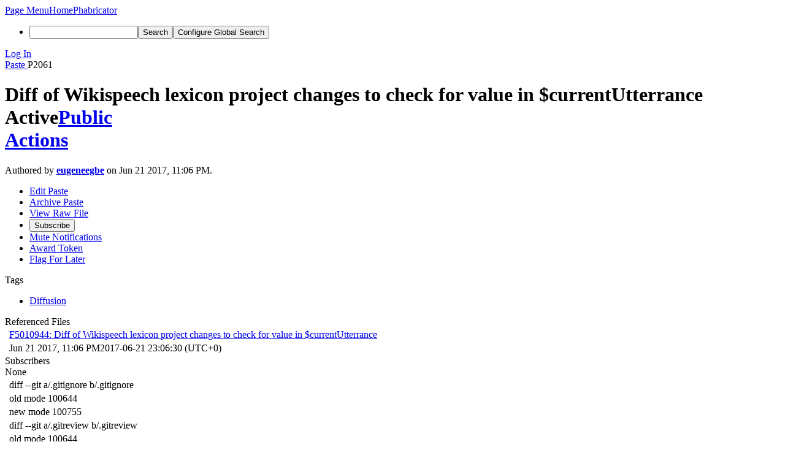

--- FILE ---
content_type: text/html; charset=UTF-8
request_url: https://secure.phabricator.com/P2061$346
body_size: 11563
content:
<!DOCTYPE html><html><head><meta charset="UTF-8" /><title>✎ P2061 Diff of Wikispeech lexicon project changes to check for value in $currentUtterrance </title><meta name="viewport" content="width=device-width, initial-scale=1, user-scalable=no" /><link rel="mask-icon" color="#3D4B67" href="https://p.phcdn.net/res/phabricator/db699fe1/rsrc/favicons/mask-icon.svg" /><link rel="apple-touch-icon" sizes="76x76" href="https://p.phcdn.net/file/data/@secure/wmzsmxzhpgqp3rvvnp23/PHID-FILE-iukb6wowvedzonfqq7fm/favicon" /><link rel="apple-touch-icon" sizes="120x120" href="https://p.phcdn.net/file/data/@secure/si6zmcxg224lfx334bku/PHID-FILE-covg26bjavfpchnjccq2/favicon" /><link rel="apple-touch-icon" sizes="152x152" href="https://p.phcdn.net/file/data/@secure/izz5xpn2da5yf4edc5tn/PHID-FILE-fxrv2ljpoe4kpxdofhcn/favicon" /><link rel="icon" id="favicon" href="https://p.phcdn.net/file/data/@secure/5vbilqmq5y2ntizhjuxb/PHID-FILE-kbezo3xwg33qjohg7tyz/favicon" /><meta name="referrer" content="no-referrer" /><link rel="stylesheet" type="text/css" href="https://p.phcdn.net/res/defaultX/phabricator/b37bcd38/rsrc/css/application/paste/paste.css" /><link rel="stylesheet" type="text/css" href="https://p.phcdn.net/res/defaultX/phabricator/b816811e/core.pkg.css" /><link rel="stylesheet" type="text/css" href="https://p.phcdn.net/res/defaultX/phabricator/03d7ac28/rsrc/css/layout/phabricator-source-code-view.css" /><script type="text/javascript" src="https://p.phcdn.net/res/defaultX/phabricator/98e6504a/rsrc/externals/javelin/core/init.js"></script></head><body class="device-desktop platform-mac phui-theme-blindigo"><div class="main-page-frame" id="main-page-frame"><div id="phabricator-standard-page" class="phabricator-standard-page"><div class="phabricator-main-menu phabricator-main-menu-background" id="UQ0_17"><a class=" phabricator-core-user-menu phabricator-core-user-mobile-menu" href="#" role="button" data-sigil="phui-dropdown-menu" data-meta="0_23"><span class="aural-only">Page Menu</span><span class="visual-only phui-icon-view phui-font-fa fa-bars" data-meta="0_24" aria-hidden="true"></span><span class="caret"></span></a><a class="phabricator-main-menu-search-button phabricator-expand-application-menu" data-sigil="jx-toggle-class" data-meta="0_22"><span class="phabricator-menu-button-icon phui-icon-view phui-font-fa fa-search" id="UQ0_28"></span></a><a class="phabricator-main-menu-brand" href="/"><span class="aural-only">Home</span><span class="phabricator-main-menu-eye" style=""></span><span class="phabricator-wordmark">Phabricator</span></a><ul class="phui-list-view phabricator-search-menu"><li class="phui-list-item-view phui-list-item-type-link phabricator-main-menu-search"><div class="" data-sigil=""><form action="/search/" method="POST"><input type="hidden" name="__csrf__" value="B@rvdmhid39b8df52905bba1a8" /><input type="hidden" name="__form__" value="1" /><div class="phabricator-main-menu-search-container"><input type="text" name="query" id="UQ0_29" autocomplete="off" autocorrect="off" autocapitalize="off" spellcheck="false" /><button id="UQ0_31" class="phui-icon-view phui-font-fa fa-search"><span class="aural-only">Search</span></button><button class="button dropdown has-icon phui-button-default phabricator-main-menu-search-dropdown" id="UQ0_32" data-sigil="global-search-dropdown" data-meta="0_25"><span class="aural-only">Configure Global Search</span><span class="visual-only phui-icon-view phui-font-fa fa-globe" data-sigil="global-search-dropdown-icon" data-meta="0_26" aria-hidden="true"></span><span class="caret"></span></button><input type="hidden" name="search:scope" value="all" data-sigil="global-search-dropdown-input" /><input type="hidden" id="UQ0_33" name="search:application" value="PhabricatorPasteApplication" data-sigil="global-search-dropdown-app" /><input type="hidden" name="search:primary" value="true" /><div id="UQ0_30" class="phabricator-main-menu-search-target"></div></div></form></div></li></ul><a class=" phabricator-core-login-button" href="https://secure.phabricator.com/auth/start/?next=%2FP2061%24346" role="button"><div class="phui-button-text">Log In</div></a></div><div id="phabricator-standard-page-body" class="phabricator-standard-page-body"><div class="phui-crumbs-view phui-crumbs-border"><a href="/paste/" class="phui-crumb-view phui-crumb-has-icon"><span class="visual-only phui-icon-view phui-font-fa fa-paste" data-meta="0_27" aria-hidden="true"></span><span class="phui-crumb-name"> Paste</span> </a><span class="visual-only phui-icon-view phui-font-fa fa-angle-right phui-crumb-divider phui-crumb-view" data-meta="0_28" aria-hidden="true"></span><span class="phui-crumb-view phabricator-last-crumb"><span class="phui-crumb-name"> P2061</span> </span></div><div class="phui-two-column-view phui-side-column-right with-subheader "><div class="phui-two-column-container"><div class="phui-two-column-header"><div class="phui-header-shell phui-header-tall "><h1 class="phui-header-view"><div class="phui-header-row"><div class="phui-header-col2"><span class="phui-header-header"><span class="visual-only phui-icon-view phui-font-fa fa-clipboard phui-header-icon" data-meta="0_18" aria-hidden="true"></span>Diff of Wikispeech lexicon project changes to check for value in $currentUtterrance </span><div class="phui-header-subheader"><span class="phui-tag-view phui-tag-type-shade phui-tag-bluegrey phui-tag-shade phui-tag-icon-view "><span class="phui-tag-core "><span class="visual-only phui-icon-view phui-font-fa fa-check" data-meta="0_21" aria-hidden="true"></span>Active</span></span><span class="policy-header-callout"><span class="visual-only phui-icon-view phui-font-fa fa-globe bluegrey" data-meta="0_20" aria-hidden="true"></span><a class="policy-link" href="/policy/explain/PHID-PSTE-vx7c53bc4vbqvq42bmmq/view/" data-sigil="workflow">Public</a></span></div></div><div class="phui-header-col3"><div class="phui-header-action-links"><a class="button button-grey has-icon has-text phui-button-default phui-mobile-menu msl phui-header-action-link" href="#" role="button" data-sigil="phui-dropdown-menu" data-meta="0_16"><span class="visual-only phui-icon-view phui-font-fa fa-bars" data-meta="0_17" aria-hidden="true"></span><div class="phui-button-text">Actions</div></a></div></div></div></h1></div></div><div class="phui-two-column-subheader"><div class="phui-head-thing-view phui-head-has-image head-thing-small "><a class="visual-only phui-head-thing-image" style="background-image: url(https://p.phcdn.net/file/data/@secure/if4hp3kblkra4axum4kp/PHID-FILE-2muz4vjhmsicufzahgoj/profile);" href="/p/eugeneegbe" aria-hidden="true"></a>Authored by <strong><a href="/p/eugeneegbe/" class="phui-handle phui-link-person">eugeneegbe</a></strong> on Jun 21 2017, 11:06 PM.</div></div><div class="phui-two-column-content"><div class="phui-two-column-row grouped"><div class="phui-side-column"><div class=""><div class="phui-box phui-box-border phui-object-box mlt mll mlr phui-two-column-properties"><ul class="phabricator-action-list-view " id="UQ0_0"><li id="UQ0_4" class="phabricator-action-view phabricator-action-view-disabled phabricator-action-view-href action-has-icon" style=""><a href="/paste/edit/2061/" class="phabricator-action-view-item"><span class="visual-only phui-icon-view phui-font-fa fa-pencil grey phabricator-action-view-icon" data-meta="0_6" aria-hidden="true"></span>Edit Paste</a></li><li id="UQ0_6" class="phabricator-action-view phabricator-action-view-disabled phabricator-action-view-href action-has-icon" style=""><a href="/paste/archive/2061/" class="phabricator-action-view-item"><span class="visual-only phui-icon-view phui-font-fa fa-ban grey phabricator-action-view-icon" data-meta="0_7" aria-hidden="true"></span>Archive Paste</a></li><li id="UQ0_8" class="phabricator-action-view phabricator-action-view-href action-has-icon" style=""><a href="/paste/raw/2061/" class="phabricator-action-view-item"><span class="visual-only phui-icon-view phui-font-fa fa-file-text-o phabricator-action-view-icon" data-meta="0_8" aria-hidden="true"></span>View Raw File</a></li><li id="UQ0_10" class="phabricator-action-view phabricator-action-view-disabled phabricator-action-view-href action-has-icon" style=""><form action="/subscriptions/add/PHID-PSTE-vx7c53bc4vbqvq42bmmq/" method="POST" data-sigil="workflow"><input type="hidden" name="__csrf__" value="B@rvdmhid39b8df52905bba1a8" /><input type="hidden" name="__form__" value="1" /><button class="phabricator-action-view-item"><span class="visual-only phui-icon-view phui-font-fa fa-plus-circle grey phabricator-action-view-icon" data-meta="0_9" aria-hidden="true"></span>Subscribe</button></form></li><li id="UQ0_12" class="phabricator-action-view phabricator-action-view-disabled phabricator-action-view-href action-has-icon" style=""><a href="/subscriptions/mute/PHID-PSTE-vx7c53bc4vbqvq42bmmq/" class="phabricator-action-view-item" data-sigil="workflow"><span class="visual-only phui-icon-view phui-font-fa fa-volume-up grey phabricator-action-view-icon" data-meta="0_10" aria-hidden="true"></span>Mute Notifications</a></li><li id="UQ0_14" class="phabricator-action-view phabricator-action-view-disabled phabricator-action-view-href action-has-icon" style=""><a href="/token/give/PHID-PSTE-vx7c53bc4vbqvq42bmmq/" class="phabricator-action-view-item" data-sigil="workflow"><span class="visual-only phui-icon-view phui-font-fa fa-trophy grey phabricator-action-view-icon" data-meta="0_11" aria-hidden="true"></span>Award Token</a></li><li id="UQ0_16" class="phabricator-action-view phabricator-action-view-disabled phabricator-action-view-href action-has-icon" style=""><a href="/flag/edit/PHID-PSTE-vx7c53bc4vbqvq42bmmq/" class="phabricator-action-view-item" data-sigil="workflow"><span class="visual-only phui-icon-view phui-font-fa fa-flag grey phabricator-action-view-icon" data-meta="0_12" aria-hidden="true"></span>Flag For Later</a></li></ul><div class="phui-curtain-panel "><div class="phui-curtain-panel-header">Tags</div><div class="phui-curtain-panel-body"><ul class="phabricator-handle-tag-list "><li class="phabricator-handle-tag-list-item"><a href="/tag/diffusion/" class="phui-tag-view phui-tag-type-shade phui-tag-blue phui-tag-shade phui-tag-icon-view " data-sigil="hovercard" data-meta="0_14"><span class="phui-tag-core "><span class="visual-only phui-icon-view phui-font-fa fa-briefcase" data-meta="0_13" aria-hidden="true"></span>Diffusion</span></a></li></ul></div></div><div class="phui-curtain-panel "><div class="phui-curtain-panel-header">Referenced Files</div><div class="phui-curtain-panel-body"><div class="phui-curtain-object-ref-list-view "><div class="phui-curtain-object-ref-view "><table><tbody><tr class="phui-curtain-object-ref-view-with-content"><td rowspan="2" class="phui-curtain-object-ref-view-image-cell"><a href="/F5010944" class="visual-only phui-curtain-object-ref-view-icon-image" aria-hidden="true"><span class="visual-only phui-icon-view phui-font-fa fa-file-text-o" data-meta="0_15" aria-hidden="true"></span></a></td><td class="phui-curtain-object-ref-view-title-cell"><a href="/F5010944" class="phui-handle">F5010944: Diff of Wikispeech lexicon project changes to check for value in $currentUtterrance </a></td></tr><tr><td class="phui-curtain-object-ref-view-epoch-cell"><span class="screen-only">Jun 21 2017, 11:06 PM</span><span class="print-only" aria-hidden="true">2017-06-21 23:06:30 (UTC+0)</span></td></tr></tbody></table></div></div></div></div><div class="phui-curtain-panel "><div class="phui-curtain-panel-header">Subscribers</div><div class="phui-curtain-panel-body"><div class="phui-curtain-object-ref-list-view "><div class="phui-curtain-object-ref-list-view-empty">None</div></div></div></div></div></div></div><div class="phui-main-column"><div class="phabricator-source-code-container"><table class="phabricator-source-code-view remarkup-code PhabricatorMonospaced" data-sigil="phabricator-source has-symbols" data-meta="0_0"><tr><th class="phabricator-source-line"><a href="/P2061$1" data-n="1"></a></th><td class="phabricator-source-code"><span></span><span class="nx">diff</span> <span class="o">--</span><span class="nx">git</span> <span class="nx">a</span><span class="o">/</span><span class="p">.</span><span class="nx">gitignore</span> <span class="nx">b</span><span class="o">/</span><span class="p">.</span><span class="nx">gitignore</span>
</td></tr><tr><th class="phabricator-source-line"><a href="/P2061$2" data-n="2"></a></th><td class="phabricator-source-code"><span class="nx">old</span> <span class="nx">mode</span> <span class="mi">100644</span>
</td></tr><tr><th class="phabricator-source-line"><a href="/P2061$3" data-n="3"></a></th><td class="phabricator-source-code"><span class="k">new</span> <span class="nx">mode</span> <span class="mi">100755</span>
</td></tr><tr><th class="phabricator-source-line"><a href="/P2061$4" data-n="4"></a></th><td class="phabricator-source-code"><span class="nx">diff</span> <span class="o">--</span><span class="nx">git</span> <span class="nx">a</span><span class="o">/</span><span class="p">.</span><span class="nx">gitreview</span> <span class="nx">b</span><span class="o">/</span><span class="p">.</span><span class="nx">gitreview</span>
</td></tr><tr><th class="phabricator-source-line"><a href="/P2061$5" data-n="5"></a></th><td class="phabricator-source-code"><span class="nx">old</span> <span class="nx">mode</span> <span class="mi">100644</span>
</td></tr><tr><th class="phabricator-source-line"><a href="/P2061$6" data-n="6"></a></th><td class="phabricator-source-code"><span class="k">new</span> <span class="nx">mode</span> <span class="mi">100755</span>
</td></tr><tr><th class="phabricator-source-line"><a href="/P2061$7" data-n="7"></a></th><td class="phabricator-source-code"><span class="nx">diff</span> <span class="o">--</span><span class="nx">git</span> <span class="nx">a</span><span class="o">/</span><span class="p">.</span><span class="nx">jscsrc</span> <span class="nx">b</span><span class="o">/</span><span class="p">.</span><span class="nx">jscsrc</span>
</td></tr><tr><th class="phabricator-source-line"><a href="/P2061$8" data-n="8"></a></th><td class="phabricator-source-code"><span class="nx">old</span> <span class="nx">mode</span> <span class="mi">100644</span>
</td></tr><tr><th class="phabricator-source-line"><a href="/P2061$9" data-n="9"></a></th><td class="phabricator-source-code"><span class="k">new</span> <span class="nx">mode</span> <span class="mi">100755</span>
</td></tr><tr><th class="phabricator-source-line"><a href="/P2061$10" data-n="10"></a></th><td class="phabricator-source-code"><span class="nx">diff</span> <span class="o">--</span><span class="nx">git</span> <span class="nx">a</span><span class="o">/</span><span class="p">.</span><span class="nx">jshintignore</span> <span class="nx">b</span><span class="o">/</span><span class="p">.</span><span class="nx">jshintignore</span>
</td></tr><tr><th class="phabricator-source-line"><a href="/P2061$11" data-n="11"></a></th><td class="phabricator-source-code"><span class="nx">old</span> <span class="nx">mode</span> <span class="mi">100644</span>
</td></tr><tr><th class="phabricator-source-line"><a href="/P2061$12" data-n="12"></a></th><td class="phabricator-source-code"><span class="k">new</span> <span class="nx">mode</span> <span class="mi">100755</span>
</td></tr><tr><th class="phabricator-source-line"><a href="/P2061$13" data-n="13"></a></th><td class="phabricator-source-code"><span class="nx">diff</span> <span class="o">--</span><span class="nx">git</span> <span class="nx">a</span><span class="o">/</span><span class="p">.</span><span class="nx">jshintrc</span> <span class="nx">b</span><span class="o">/</span><span class="p">.</span><span class="nx">jshintrc</span>
</td></tr><tr><th class="phabricator-source-line"><a href="/P2061$14" data-n="14"></a></th><td class="phabricator-source-code"><span class="nx">old</span> <span class="nx">mode</span> <span class="mi">100644</span>
</td></tr><tr><th class="phabricator-source-line"><a href="/P2061$15" data-n="15"></a></th><td class="phabricator-source-code"><span class="k">new</span> <span class="nx">mode</span> <span class="mi">100755</span>
</td></tr><tr><th class="phabricator-source-line"><a href="/P2061$16" data-n="16"></a></th><td class="phabricator-source-code"><span class="nx">diff</span> <span class="o">--</span><span class="nx">git</span> <span class="nx">a</span><span class="o">/</span><span class="p">.</span><span class="nx">stylelintrc</span> <span class="nx">b</span><span class="o">/</span><span class="p">.</span><span class="nx">stylelintrc</span>
</td></tr><tr><th class="phabricator-source-line"><a href="/P2061$17" data-n="17"></a></th><td class="phabricator-source-code"><span class="nx">old</span> <span class="nx">mode</span> <span class="mi">100644</span>
</td></tr><tr><th class="phabricator-source-line"><a href="/P2061$18" data-n="18"></a></th><td class="phabricator-source-code"><span class="k">new</span> <span class="nx">mode</span> <span class="mi">100755</span>
</td></tr><tr><th class="phabricator-source-line"><a href="/P2061$19" data-n="19"></a></th><td class="phabricator-source-code"><span class="nx">diff</span> <span class="o">--</span><span class="nx">git</span> <span class="nx">a</span><span class="o">/</span><span class="nx">COPYING</span><span class="p">.</span><span class="nx">txt</span> <span class="nx">b</span><span class="o">/</span><span class="nx">COPYING</span><span class="p">.</span><span class="nx">txt</span>
</td></tr><tr><th class="phabricator-source-line"><a href="/P2061$20" data-n="20"></a></th><td class="phabricator-source-code"><span class="nx">old</span> <span class="nx">mode</span> <span class="mi">100644</span>
</td></tr><tr><th class="phabricator-source-line"><a href="/P2061$21" data-n="21"></a></th><td class="phabricator-source-code"><span class="k">new</span> <span class="nx">mode</span> <span class="mi">100755</span>
</td></tr><tr><th class="phabricator-source-line"><a href="/P2061$22" data-n="22"></a></th><td class="phabricator-source-code"><span class="nx">diff</span> <span class="o">--</span><span class="nx">git</span> <span class="nx">a</span><span class="o">/</span><span class="nx">CREDITS</span><span class="p">.</span><span class="nx">txt</span> <span class="nx">b</span><span class="o">/</span><span class="nx">CREDITS</span><span class="p">.</span><span class="nx">txt</span>
</td></tr><tr><th class="phabricator-source-line"><a href="/P2061$23" data-n="23"></a></th><td class="phabricator-source-code"><span class="nx">old</span> <span class="nx">mode</span> <span class="mi">100644</span>
</td></tr><tr><th class="phabricator-source-line"><a href="/P2061$24" data-n="24"></a></th><td class="phabricator-source-code"><span class="k">new</span> <span class="nx">mode</span> <span class="mi">100755</span>
</td></tr><tr><th class="phabricator-source-line"><a href="/P2061$25" data-n="25"></a></th><td class="phabricator-source-code"><span class="nx">diff</span> <span class="o">--</span><span class="nx">git</span> <span class="nx">a</span><span class="o">/</span><span class="nx">Doxyfile</span> <span class="nx">b</span><span class="o">/</span><span class="nx">Doxyfile</span>
</td></tr><tr><th class="phabricator-source-line"><a href="/P2061$26" data-n="26"></a></th><td class="phabricator-source-code"><span class="nx">old</span> <span class="nx">mode</span> <span class="mi">100644</span>
</td></tr><tr><th class="phabricator-source-line"><a href="/P2061$27" data-n="27"></a></th><td class="phabricator-source-code"><span class="k">new</span> <span class="nx">mode</span> <span class="mi">100755</span>
</td></tr><tr><th class="phabricator-source-line"><a href="/P2061$28" data-n="28"></a></th><td class="phabricator-source-code"><span class="nx">diff</span> <span class="o">--</span><span class="nx">git</span> <span class="nx">a</span><span class="o">/</span><span class="nx">Gruntfile</span><span class="p">.</span><span class="nx">js</span> <span class="nx">b</span><span class="o">/</span><span class="nx">Gruntfile</span><span class="p">.</span><span class="nx">js</span>
</td></tr><tr><th class="phabricator-source-line"><a href="/P2061$29" data-n="29"></a></th><td class="phabricator-source-code"><span class="nx">old</span> <span class="nx">mode</span> <span class="mi">100644</span>
</td></tr><tr><th class="phabricator-source-line"><a href="/P2061$30" data-n="30"></a></th><td class="phabricator-source-code"><span class="k">new</span> <span class="nx">mode</span> <span class="mi">100755</span>
</td></tr><tr><th class="phabricator-source-line"><a href="/P2061$31" data-n="31"></a></th><td class="phabricator-source-code"><span class="nx">diff</span> <span class="o">--</span><span class="nx">git</span> <span class="nx">a</span><span class="o">/</span><span class="nx">Hooks</span><span class="p">.</span><span class="nx">php</span> <span class="nx">b</span><span class="o">/</span><span class="nx">Hooks</span><span class="p">.</span><span class="nx">php</span>
</td></tr><tr><th class="phabricator-source-line"><a href="/P2061$32" data-n="32"></a></th><td class="phabricator-source-code"><span class="nx">old</span> <span class="nx">mode</span> <span class="mi">100644</span>
</td></tr><tr><th class="phabricator-source-line"><a href="/P2061$33" data-n="33"></a></th><td class="phabricator-source-code"><span class="k">new</span> <span class="nx">mode</span> <span class="mi">100755</span>
</td></tr><tr><th class="phabricator-source-line"><a href="/P2061$34" data-n="34"></a></th><td class="phabricator-source-code"><span class="nx">diff</span> <span class="o">--</span><span class="nx">git</span> <span class="nx">a</span><span class="o">/</span><span class="nx">Wikispeech</span><span class="p">.</span><span class="nx">alias</span><span class="p">.</span><span class="nx">php</span> <span class="nx">b</span><span class="o">/</span><span class="nx">Wikispeech</span><span class="p">.</span><span class="nx">alias</span><span class="p">.</span><span class="nx">php</span>
</td></tr><tr><th class="phabricator-source-line"><a href="/P2061$35" data-n="35"></a></th><td class="phabricator-source-code"><span class="nx">old</span> <span class="nx">mode</span> <span class="mi">100644</span>
</td></tr><tr><th class="phabricator-source-line"><a href="/P2061$36" data-n="36"></a></th><td class="phabricator-source-code"><span class="k">new</span> <span class="nx">mode</span> <span class="mi">100755</span>
</td></tr><tr><th class="phabricator-source-line"><a href="/P2061$37" data-n="37"></a></th><td class="phabricator-source-code"><span class="nx">diff</span> <span class="o">--</span><span class="nx">git</span> <span class="nx">a</span><span class="o">/</span><span class="nx">composer</span><span class="p">.</span><span class="nx">json</span> <span class="nx">b</span><span class="o">/</span><span class="nx">composer</span><span class="p">.</span><span class="nx">json</span>
</td></tr><tr><th class="phabricator-source-line"><a href="/P2061$38" data-n="38"></a></th><td class="phabricator-source-code"><span class="nx">old</span> <span class="nx">mode</span> <span class="mi">100644</span>
</td></tr><tr><th class="phabricator-source-line"><a href="/P2061$39" data-n="39"></a></th><td class="phabricator-source-code"><span class="k">new</span> <span class="nx">mode</span> <span class="mi">100755</span>
</td></tr><tr><th class="phabricator-source-line"><a href="/P2061$40" data-n="40"></a></th><td class="phabricator-source-code"><span class="nx">diff</span> <span class="o">--</span><span class="nx">git</span> <span class="nx">a</span><span class="o">/</span><span class="nx">extension</span><span class="p">.</span><span class="nx">json</span> <span class="nx">b</span><span class="o">/</span><span class="nx">extension</span><span class="p">.</span><span class="nx">json</span>
</td></tr><tr><th class="phabricator-source-line"><a href="/P2061$41" data-n="41"></a></th><td class="phabricator-source-code"><span class="nx">old</span> <span class="nx">mode</span> <span class="mi">100644</span>
</td></tr><tr><th class="phabricator-source-line"><a href="/P2061$42" data-n="42"></a></th><td class="phabricator-source-code"><span class="k">new</span> <span class="nx">mode</span> <span class="mi">100755</span>
</td></tr><tr><th class="phabricator-source-line"><a href="/P2061$43" data-n="43"></a></th><td class="phabricator-source-code"><span class="nx">diff</span> <span class="o">--</span><span class="nx">git</span> <span class="nx">a</span><span class="o">/</span><span class="nx">i18n</span><span class="o">/</span><span class="nx">en</span><span class="p">.</span><span class="nx">json</span> <span class="nx">b</span><span class="o">/</span><span class="nx">i18n</span><span class="o">/</span><span class="nx">en</span><span class="p">.</span><span class="nx">json</span>
</td></tr><tr><th class="phabricator-source-line"><a href="/P2061$44" data-n="44"></a></th><td class="phabricator-source-code"><span class="nx">old</span> <span class="nx">mode</span> <span class="mi">100644</span>
</td></tr><tr><th class="phabricator-source-line"><a href="/P2061$45" data-n="45"></a></th><td class="phabricator-source-code"><span class="k">new</span> <span class="nx">mode</span> <span class="mi">100755</span>
</td></tr><tr><th class="phabricator-source-line"><a href="/P2061$46" data-n="46"></a></th><td class="phabricator-source-code"><span class="nx">diff</span> <span class="o">--</span><span class="nx">git</span> <span class="nx">a</span><span class="o">/</span><span class="nx">i18n</span><span class="o">/</span><span class="nx">qqq</span><span class="p">.</span><span class="nx">json</span> <span class="nx">b</span><span class="o">/</span><span class="nx">i18n</span><span class="o">/</span><span class="nx">qqq</span><span class="p">.</span><span class="nx">json</span>
</td></tr><tr><th class="phabricator-source-line"><a href="/P2061$47" data-n="47"></a></th><td class="phabricator-source-code"><span class="nx">old</span> <span class="nx">mode</span> <span class="mi">100644</span>
</td></tr><tr><th class="phabricator-source-line"><a href="/P2061$48" data-n="48"></a></th><td class="phabricator-source-code"><span class="k">new</span> <span class="nx">mode</span> <span class="mi">100755</span>
</td></tr><tr><th class="phabricator-source-line"><a href="/P2061$49" data-n="49"></a></th><td class="phabricator-source-code"><span class="nx">diff</span> <span class="o">--</span><span class="nx">git</span> <span class="nx">a</span><span class="o">/</span><span class="nx">includes</span><span class="o">/</span><span class="nx">CleanedContent</span><span class="p">.</span><span class="nx">php</span> <span class="nx">b</span><span class="o">/</span><span class="nx">includes</span><span class="o">/</span><span class="nx">CleanedContent</span><span class="p">.</span><span class="nx">php</span>
</td></tr><tr><th class="phabricator-source-line"><a href="/P2061$50" data-n="50"></a></th><td class="phabricator-source-code"><span class="nx">old</span> <span class="nx">mode</span> <span class="mi">100644</span>
</td></tr><tr><th class="phabricator-source-line"><a href="/P2061$51" data-n="51"></a></th><td class="phabricator-source-code"><span class="k">new</span> <span class="nx">mode</span> <span class="mi">100755</span>
</td></tr><tr><th class="phabricator-source-line"><a href="/P2061$52" data-n="52"></a></th><td class="phabricator-source-code"><span class="nx">diff</span> <span class="o">--</span><span class="nx">git</span> <span class="nx">a</span><span class="o">/</span><span class="nx">includes</span><span class="o">/</span><span class="nx">Cleaner</span><span class="p">.</span><span class="nx">php</span> <span class="nx">b</span><span class="o">/</span><span class="nx">includes</span><span class="o">/</span><span class="nx">Cleaner</span><span class="p">.</span><span class="nx">php</span>
</td></tr><tr><th class="phabricator-source-line"><a href="/P2061$53" data-n="53"></a></th><td class="phabricator-source-code"><span class="nx">old</span> <span class="nx">mode</span> <span class="mi">100644</span>
</td></tr><tr><th class="phabricator-source-line"><a href="/P2061$54" data-n="54"></a></th><td class="phabricator-source-code"><span class="k">new</span> <span class="nx">mode</span> <span class="mi">100755</span>
</td></tr><tr><th class="phabricator-source-line"><a href="/P2061$55" data-n="55"></a></th><td class="phabricator-source-code"><span class="nx">diff</span> <span class="o">--</span><span class="nx">git</span> <span class="nx">a</span><span class="o">/</span><span class="nx">includes</span><span class="o">/</span><span class="nx">HtmlGenerator</span><span class="p">.</span><span class="nx">php</span> <span class="nx">b</span><span class="o">/</span><span class="nx">includes</span><span class="o">/</span><span class="nx">HtmlGenerator</span><span class="p">.</span><span class="nx">php</span>
</td></tr><tr><th class="phabricator-source-line"><a href="/P2061$56" data-n="56"></a></th><td class="phabricator-source-code"><span class="nx">old</span> <span class="nx">mode</span> <span class="mi">100644</span>
</td></tr><tr><th class="phabricator-source-line"><a href="/P2061$57" data-n="57"></a></th><td class="phabricator-source-code"><span class="k">new</span> <span class="nx">mode</span> <span class="mi">100755</span>
</td></tr><tr><th class="phabricator-source-line"><a href="/P2061$58" data-n="58"></a></th><td class="phabricator-source-code"><span class="nx">diff</span> <span class="o">--</span><span class="nx">git</span> <span class="nx">a</span><span class="o">/</span><span class="nx">includes</span><span class="o">/</span><span class="nx">Segmenter</span><span class="p">.</span><span class="nx">php</span> <span class="nx">b</span><span class="o">/</span><span class="nx">includes</span><span class="o">/</span><span class="nx">Segmenter</span><span class="p">.</span><span class="nx">php</span>
</td></tr><tr><th class="phabricator-source-line"><a href="/P2061$59" data-n="59"></a></th><td class="phabricator-source-code"><span class="nx">old</span> <span class="nx">mode</span> <span class="mi">100644</span>
</td></tr><tr><th class="phabricator-source-line"><a href="/P2061$60" data-n="60"></a></th><td class="phabricator-source-code"><span class="k">new</span> <span class="nx">mode</span> <span class="mi">100755</span>
</td></tr><tr><th class="phabricator-source-line"><a href="/P2061$61" data-n="61"></a></th><td class="phabricator-source-code"><span class="nx">diff</span> <span class="o">--</span><span class="nx">git</span> <span class="nx">a</span><span class="o">/</span><span class="nx">jsduck</span><span class="p">.</span><span class="nx">json</span> <span class="nx">b</span><span class="o">/</span><span class="nx">jsduck</span><span class="p">.</span><span class="nx">json</span>
</td></tr><tr><th class="phabricator-source-line"><a href="/P2061$62" data-n="62"></a></th><td class="phabricator-source-code"><span class="nx">old</span> <span class="nx">mode</span> <span class="mi">100644</span>
</td></tr><tr><th class="phabricator-source-line"><a href="/P2061$63" data-n="63"></a></th><td class="phabricator-source-code"><span class="k">new</span> <span class="nx">mode</span> <span class="mi">100755</span>
</td></tr><tr><th class="phabricator-source-line"><a href="/P2061$64" data-n="64"></a></th><td class="phabricator-source-code"><span class="nx">diff</span> <span class="o">--</span><span class="nx">git</span> <span class="nx">a</span><span class="o">/</span><span class="nx">lib</span><span class="o">/</span><span class="nx">font</span><span class="o">-</span><span class="nx">awesome</span><span class="o">-</span><span class="mf">4.7.0</span><span class="o">/</span><span class="nx">HELP</span><span class="o">-</span><span class="nx">US</span><span class="o">-</span><span class="nx">OUT</span><span class="p">.</span><span class="nx">txt</span> <span class="nx">b</span><span class="o">/</span><span class="nx">lib</span><span class="o">/</span><span class="nx">font</span><span class="o">-</span><span class="nx">awesome</span><span class="o">-</span><span class="mf">4.7.0</span><span class="o">/</span><span class="nx">HELP</span><span class="o">-</span><span class="nx">US</span><span class="o">-</span><span class="nx">OUT</span><span class="p">.</span><span class="nx">txt</span>
</td></tr><tr><th class="phabricator-source-line"><a href="/P2061$65" data-n="65"></a></th><td class="phabricator-source-code"><span class="nx">old</span> <span class="nx">mode</span> <span class="mi">100644</span>
</td></tr><tr><th class="phabricator-source-line"><a href="/P2061$66" data-n="66"></a></th><td class="phabricator-source-code"><span class="k">new</span> <span class="nx">mode</span> <span class="mi">100755</span>
</td></tr><tr><th class="phabricator-source-line"><a href="/P2061$67" data-n="67"></a></th><td class="phabricator-source-code"><span class="nx">diff</span> <span class="o">--</span><span class="nx">git</span> <span class="nx">a</span><span class="o">/</span><span class="nx">lib</span><span class="o">/</span><span class="nx">font</span><span class="o">-</span><span class="nx">awesome</span><span class="o">-</span><span class="mf">4.7.0</span><span class="o">/</span><span class="nx">css</span><span class="o">/</span><span class="nx">font</span><span class="o">-</span><span class="nx">awesome</span><span class="p">.</span><span class="nx">css</span> <span class="nx">b</span><span class="o">/</span><span class="nx">lib</span><span class="o">/</span><span class="nx">font</span><span class="o">-</span><span class="nx">awesome</span><span class="o">-</span><span class="mf">4.7.0</span><span class="o">/</span><span class="nx">css</span><span class="o">/</span><span class="nx">font</span><span class="o">-</span><span class="nx">awesome</span><span class="p">.</span><span class="nx">css</span>
</td></tr><tr><th class="phabricator-source-line"><a href="/P2061$68" data-n="68"></a></th><td class="phabricator-source-code"><span class="nx">old</span> <span class="nx">mode</span> <span class="mi">100644</span>
</td></tr><tr><th class="phabricator-source-line"><a href="/P2061$69" data-n="69"></a></th><td class="phabricator-source-code"><span class="k">new</span> <span class="nx">mode</span> <span class="mi">100755</span>
</td></tr><tr><th class="phabricator-source-line"><a href="/P2061$70" data-n="70"></a></th><td class="phabricator-source-code"><span class="nx">diff</span> <span class="o">--</span><span class="nx">git</span> <span class="nx">a</span><span class="o">/</span><span class="nx">lib</span><span class="o">/</span><span class="nx">font</span><span class="o">-</span><span class="nx">awesome</span><span class="o">-</span><span class="mf">4.7.0</span><span class="o">/</span><span class="nx">css</span><span class="o">/</span><span class="nx">font</span><span class="o">-</span><span class="nx">awesome</span><span class="p">.</span><span class="nx">min</span><span class="p">.</span><span class="nx">css</span> <span class="nx">b</span><span class="o">/</span><span class="nx">lib</span><span class="o">/</span><span class="nx">font</span><span class="o">-</span><span class="nx">awesome</span><span class="o">-</span><span class="mf">4.7.0</span><span class="o">/</span><span class="nx">css</span><span class="o">/</span><span class="nx">font</span><span class="o">-</span><span class="nx">awesome</span><span class="p">.</span><span class="nx">min</span><span class="p">.</span><span class="nx">css</span>
</td></tr><tr><th class="phabricator-source-line"><a href="/P2061$71" data-n="71"></a></th><td class="phabricator-source-code"><span class="nx">old</span> <span class="nx">mode</span> <span class="mi">100644</span>
</td></tr><tr><th class="phabricator-source-line"><a href="/P2061$72" data-n="72"></a></th><td class="phabricator-source-code"><span class="k">new</span> <span class="nx">mode</span> <span class="mi">100755</span>
</td></tr><tr><th class="phabricator-source-line"><a href="/P2061$73" data-n="73"></a></th><td class="phabricator-source-code"><span class="nx">diff</span> <span class="o">--</span><span class="nx">git</span> <span class="nx">a</span><span class="o">/</span><span class="nx">lib</span><span class="o">/</span><span class="nx">font</span><span class="o">-</span><span class="nx">awesome</span><span class="o">-</span><span class="mf">4.7.0</span><span class="o">/</span><span class="nx">fonts</span><span class="o">/</span><span class="nx">FontAwesome</span><span class="p">.</span><span class="nx">otf</span> <span class="nx">b</span><span class="o">/</span><span class="nx">lib</span><span class="o">/</span><span class="nx">font</span><span class="o">-</span><span class="nx">awesome</span><span class="o">-</span><span class="mf">4.7.0</span><span class="o">/</span><span class="nx">fonts</span><span class="o">/</span><span class="nx">FontAwesome</span><span class="p">.</span><span class="nx">otf</span>
</td></tr><tr><th class="phabricator-source-line"><a href="/P2061$74" data-n="74"></a></th><td class="phabricator-source-code"><span class="nx">old</span> <span class="nx">mode</span> <span class="mi">100644</span>
</td></tr><tr><th class="phabricator-source-line"><a href="/P2061$75" data-n="75"></a></th><td class="phabricator-source-code"><span class="k">new</span> <span class="nx">mode</span> <span class="mi">100755</span>
</td></tr><tr><th class="phabricator-source-line"><a href="/P2061$76" data-n="76"></a></th><td class="phabricator-source-code"><span class="nx">diff</span> <span class="o">--</span><span class="nx">git</span> <span class="nx">a</span><span class="o">/</span><span class="nx">lib</span><span class="o">/</span><span class="nx">font</span><span class="o">-</span><span class="nx">awesome</span><span class="o">-</span><span class="mf">4.7.0</span><span class="o">/</span><span class="nx">fonts</span><span class="o">/</span><span class="nx">fontawesome</span><span class="o">-</span><span class="nx">webfont</span><span class="p">.</span><span class="nx">eot</span> <span class="nx">b</span><span class="o">/</span><span class="nx">lib</span><span class="o">/</span><span class="nx">font</span><span class="o">-</span><span class="nx">awesome</span><span class="o">-</span><span class="mf">4.7.0</span><span class="o">/</span><span class="nx">fonts</span><span class="o">/</span><span class="nx">fontawesome</span><span class="o">-</span><span class="nx">webfont</span><span class="p">.</span><span class="nx">eot</span>
</td></tr><tr><th class="phabricator-source-line"><a href="/P2061$77" data-n="77"></a></th><td class="phabricator-source-code"><span class="nx">old</span> <span class="nx">mode</span> <span class="mi">100644</span>
</td></tr><tr><th class="phabricator-source-line"><a href="/P2061$78" data-n="78"></a></th><td class="phabricator-source-code"><span class="k">new</span> <span class="nx">mode</span> <span class="mi">100755</span>
</td></tr><tr><th class="phabricator-source-line"><a href="/P2061$79" data-n="79"></a></th><td class="phabricator-source-code"><span class="nx">diff</span> <span class="o">--</span><span class="nx">git</span> <span class="nx">a</span><span class="o">/</span><span class="nx">lib</span><span class="o">/</span><span class="nx">font</span><span class="o">-</span><span class="nx">awesome</span><span class="o">-</span><span class="mf">4.7.0</span><span class="o">/</span><span class="nx">fonts</span><span class="o">/</span><span class="nx">fontawesome</span><span class="o">-</span><span class="nx">webfont</span><span class="p">.</span><span class="nx">svg</span> <span class="nx">b</span><span class="o">/</span><span class="nx">lib</span><span class="o">/</span><span class="nx">font</span><span class="o">-</span><span class="nx">awesome</span><span class="o">-</span><span class="mf">4.7.0</span><span class="o">/</span><span class="nx">fonts</span><span class="o">/</span><span class="nx">fontawesome</span><span class="o">-</span><span class="nx">webfont</span><span class="p">.</span><span class="nx">svg</span>
</td></tr><tr><th class="phabricator-source-line"><a href="/P2061$80" data-n="80"></a></th><td class="phabricator-source-code"><span class="nx">old</span> <span class="nx">mode</span> <span class="mi">100644</span>
</td></tr><tr><th class="phabricator-source-line"><a href="/P2061$81" data-n="81"></a></th><td class="phabricator-source-code"><span class="k">new</span> <span class="nx">mode</span> <span class="mi">100755</span>
</td></tr><tr><th class="phabricator-source-line"><a href="/P2061$82" data-n="82"></a></th><td class="phabricator-source-code"><span class="nx">diff</span> <span class="o">--</span><span class="nx">git</span> <span class="nx">a</span><span class="o">/</span><span class="nx">lib</span><span class="o">/</span><span class="nx">font</span><span class="o">-</span><span class="nx">awesome</span><span class="o">-</span><span class="mf">4.7.0</span><span class="o">/</span><span class="nx">fonts</span><span class="o">/</span><span class="nx">fontawesome</span><span class="o">-</span><span class="nx">webfont</span><span class="p">.</span><span class="nx">ttf</span> <span class="nx">b</span><span class="o">/</span><span class="nx">lib</span><span class="o">/</span><span class="nx">font</span><span class="o">-</span><span class="nx">awesome</span><span class="o">-</span><span class="mf">4.7.0</span><span class="o">/</span><span class="nx">fonts</span><span class="o">/</span><span class="nx">fontawesome</span><span class="o">-</span><span class="nx">webfont</span><span class="p">.</span><span class="nx">ttf</span>
</td></tr><tr><th class="phabricator-source-line"><a href="/P2061$83" data-n="83"></a></th><td class="phabricator-source-code"><span class="nx">old</span> <span class="nx">mode</span> <span class="mi">100644</span>
</td></tr><tr><th class="phabricator-source-line"><a href="/P2061$84" data-n="84"></a></th><td class="phabricator-source-code"><span class="k">new</span> <span class="nx">mode</span> <span class="mi">100755</span>
</td></tr><tr><th class="phabricator-source-line"><a href="/P2061$85" data-n="85"></a></th><td class="phabricator-source-code"><span class="nx">diff</span> <span class="o">--</span><span class="nx">git</span> <span class="nx">a</span><span class="o">/</span><span class="nx">lib</span><span class="o">/</span><span class="nx">font</span><span class="o">-</span><span class="nx">awesome</span><span class="o">-</span><span class="mf">4.7.0</span><span class="o">/</span><span class="nx">fonts</span><span class="o">/</span><span class="nx">fontawesome</span><span class="o">-</span><span class="nx">webfont</span><span class="p">.</span><span class="nx">woff</span> <span class="nx">b</span><span class="o">/</span><span class="nx">lib</span><span class="o">/</span><span class="nx">font</span><span class="o">-</span><span class="nx">awesome</span><span class="o">-</span><span class="mf">4.7.0</span><span class="o">/</span><span class="nx">fonts</span><span class="o">/</span><span class="nx">fontawesome</span><span class="o">-</span><span class="nx">webfont</span><span class="p">.</span><span class="nx">woff</span>
</td></tr><tr><th class="phabricator-source-line"><a href="/P2061$86" data-n="86"></a></th><td class="phabricator-source-code"><span class="nx">old</span> <span class="nx">mode</span> <span class="mi">100644</span>
</td></tr><tr><th class="phabricator-source-line"><a href="/P2061$87" data-n="87"></a></th><td class="phabricator-source-code"><span class="k">new</span> <span class="nx">mode</span> <span class="mi">100755</span>
</td></tr><tr><th class="phabricator-source-line"><a href="/P2061$88" data-n="88"></a></th><td class="phabricator-source-code"><span class="nx">diff</span> <span class="o">--</span><span class="nx">git</span> <span class="nx">a</span><span class="o">/</span><span class="nx">lib</span><span class="o">/</span><span class="nx">font</span><span class="o">-</span><span class="nx">awesome</span><span class="o">-</span><span class="mf">4.7.0</span><span class="o">/</span><span class="nx">fonts</span><span class="o">/</span><span class="nx">fontawesome</span><span class="o">-</span><span class="nx">webfont</span><span class="p">.</span><span class="nx">woff2</span> <span class="nx">b</span><span class="o">/</span><span class="nx">lib</span><span class="o">/</span><span class="nx">font</span><span class="o">-</span><span class="nx">awesome</span><span class="o">-</span><span class="mf">4.7.0</span><span class="o">/</span><span class="nx">fonts</span><span class="o">/</span><span class="nx">fontawesome</span><span class="o">-</span><span class="nx">webfont</span><span class="p">.</span><span class="nx">woff2</span>
</td></tr><tr><th class="phabricator-source-line"><a href="/P2061$89" data-n="89"></a></th><td class="phabricator-source-code"><span class="nx">old</span> <span class="nx">mode</span> <span class="mi">100644</span>
</td></tr><tr><th class="phabricator-source-line"><a href="/P2061$90" data-n="90"></a></th><td class="phabricator-source-code"><span class="k">new</span> <span class="nx">mode</span> <span class="mi">100755</span>
</td></tr><tr><th class="phabricator-source-line"><a href="/P2061$91" data-n="91"></a></th><td class="phabricator-source-code"><span class="nx">diff</span> <span class="o">--</span><span class="nx">git</span> <span class="nx">a</span><span class="o">/</span><span class="nx">lib</span><span class="o">/</span><span class="nx">font</span><span class="o">-</span><span class="nx">awesome</span><span class="o">-</span><span class="mf">4.7.0</span><span class="o">/</span><span class="nx">less</span><span class="o">/</span><span class="nx">animated</span><span class="p">.</span><span class="nx">less</span> <span class="nx">b</span><span class="o">/</span><span class="nx">lib</span><span class="o">/</span><span class="nx">font</span><span class="o">-</span><span class="nx">awesome</span><span class="o">-</span><span class="mf">4.7.0</span><span class="o">/</span><span class="nx">less</span><span class="o">/</span><span class="nx">animated</span><span class="p">.</span><span class="nx">less</span>
</td></tr><tr><th class="phabricator-source-line"><a href="/P2061$92" data-n="92"></a></th><td class="phabricator-source-code"><span class="nx">old</span> <span class="nx">mode</span> <span class="mi">100644</span>
</td></tr><tr><th class="phabricator-source-line"><a href="/P2061$93" data-n="93"></a></th><td class="phabricator-source-code"><span class="k">new</span> <span class="nx">mode</span> <span class="mi">100755</span>
</td></tr><tr><th class="phabricator-source-line"><a href="/P2061$94" data-n="94"></a></th><td class="phabricator-source-code"><span class="nx">diff</span> <span class="o">--</span><span class="nx">git</span> <span class="nx">a</span><span class="o">/</span><span class="nx">lib</span><span class="o">/</span><span class="nx">font</span><span class="o">-</span><span class="nx">awesome</span><span class="o">-</span><span class="mf">4.7.0</span><span class="o">/</span><span class="nx">less</span><span class="o">/</span><span class="nx">bordered</span><span class="o">-</span><span class="nx">pulled</span><span class="p">.</span><span class="nx">less</span> <span class="nx">b</span><span class="o">/</span><span class="nx">lib</span><span class="o">/</span><span class="nx">font</span><span class="o">-</span><span class="nx">awesome</span><span class="o">-</span><span class="mf">4.7.0</span><span class="o">/</span><span class="nx">less</span><span class="o">/</span><span class="nx">bordered</span><span class="o">-</span><span class="nx">pulled</span><span class="p">.</span><span class="nx">less</span>
</td></tr><tr><th class="phabricator-source-line"><a href="/P2061$95" data-n="95"></a></th><td class="phabricator-source-code"><span class="nx">old</span> <span class="nx">mode</span> <span class="mi">100644</span>
</td></tr><tr><th class="phabricator-source-line"><a href="/P2061$96" data-n="96"></a></th><td class="phabricator-source-code"><span class="k">new</span> <span class="nx">mode</span> <span class="mi">100755</span>
</td></tr><tr><th class="phabricator-source-line"><a href="/P2061$97" data-n="97"></a></th><td class="phabricator-source-code"><span class="nx">diff</span> <span class="o">--</span><span class="nx">git</span> <span class="nx">a</span><span class="o">/</span><span class="nx">lib</span><span class="o">/</span><span class="nx">font</span><span class="o">-</span><span class="nx">awesome</span><span class="o">-</span><span class="mf">4.7.0</span><span class="o">/</span><span class="nx">less</span><span class="o">/</span><span class="nx">core</span><span class="p">.</span><span class="nx">less</span> <span class="nx">b</span><span class="o">/</span><span class="nx">lib</span><span class="o">/</span><span class="nx">font</span><span class="o">-</span><span class="nx">awesome</span><span class="o">-</span><span class="mf">4.7.0</span><span class="o">/</span><span class="nx">less</span><span class="o">/</span><span class="nx">core</span><span class="p">.</span><span class="nx">less</span>
</td></tr><tr><th class="phabricator-source-line"><a href="/P2061$98" data-n="98"></a></th><td class="phabricator-source-code"><span class="nx">old</span> <span class="nx">mode</span> <span class="mi">100644</span>
</td></tr><tr><th class="phabricator-source-line"><a href="/P2061$99" data-n="99"></a></th><td class="phabricator-source-code"><span class="k">new</span> <span class="nx">mode</span> <span class="mi">100755</span>
</td></tr><tr><th class="phabricator-source-line"><a href="/P2061$100" data-n="100"></a></th><td class="phabricator-source-code"><span class="nx">diff</span> <span class="o">--</span><span class="nx">git</span> <span class="nx">a</span><span class="o">/</span><span class="nx">lib</span><span class="o">/</span><span class="nx">font</span><span class="o">-</span><span class="nx">awesome</span><span class="o">-</span><span class="mf">4.7.0</span><span class="o">/</span><span class="nx">less</span><span class="o">/</span><span class="nx">fixed</span><span class="o">-</span><span class="nx">width</span><span class="p">.</span><span class="nx">less</span> <span class="nx">b</span><span class="o">/</span><span class="nx">lib</span><span class="o">/</span><span class="nx">font</span><span class="o">-</span><span class="nx">awesome</span><span class="o">-</span><span class="mf">4.7.0</span><span class="o">/</span><span class="nx">less</span><span class="o">/</span><span class="nx">fixed</span><span class="o">-</span><span class="nx">width</span><span class="p">.</span><span class="nx">less</span>
</td></tr><tr><th class="phabricator-source-line"><a href="/P2061$101" data-n="101"></a></th><td class="phabricator-source-code"><span class="nx">old</span> <span class="nx">mode</span> <span class="mi">100644</span>
</td></tr><tr><th class="phabricator-source-line"><a href="/P2061$102" data-n="102"></a></th><td class="phabricator-source-code"><span class="k">new</span> <span class="nx">mode</span> <span class="mi">100755</span>
</td></tr><tr><th class="phabricator-source-line"><a href="/P2061$103" data-n="103"></a></th><td class="phabricator-source-code"><span class="nx">diff</span> <span class="o">--</span><span class="nx">git</span> <span class="nx">a</span><span class="o">/</span><span class="nx">lib</span><span class="o">/</span><span class="nx">font</span><span class="o">-</span><span class="nx">awesome</span><span class="o">-</span><span class="mf">4.7.0</span><span class="o">/</span><span class="nx">less</span><span class="o">/</span><span class="nx">font</span><span class="o">-</span><span class="nx">awesome</span><span class="p">.</span><span class="nx">less</span> <span class="nx">b</span><span class="o">/</span><span class="nx">lib</span><span class="o">/</span><span class="nx">font</span><span class="o">-</span><span class="nx">awesome</span><span class="o">-</span><span class="mf">4.7.0</span><span class="o">/</span><span class="nx">less</span><span class="o">/</span><span class="nx">font</span><span class="o">-</span><span class="nx">awesome</span><span class="p">.</span><span class="nx">less</span>
</td></tr><tr><th class="phabricator-source-line"><a href="/P2061$104" data-n="104"></a></th><td class="phabricator-source-code"><span class="nx">old</span> <span class="nx">mode</span> <span class="mi">100644</span>
</td></tr><tr><th class="phabricator-source-line"><a href="/P2061$105" data-n="105"></a></th><td class="phabricator-source-code"><span class="k">new</span> <span class="nx">mode</span> <span class="mi">100755</span>
</td></tr><tr><th class="phabricator-source-line"><a href="/P2061$106" data-n="106"></a></th><td class="phabricator-source-code"><span class="nx">diff</span> <span class="o">--</span><span class="nx">git</span> <span class="nx">a</span><span class="o">/</span><span class="nx">lib</span><span class="o">/</span><span class="nx">font</span><span class="o">-</span><span class="nx">awesome</span><span class="o">-</span><span class="mf">4.7.0</span><span class="o">/</span><span class="nx">less</span><span class="o">/</span><span class="nx">icons</span><span class="p">.</span><span class="nx">less</span> <span class="nx">b</span><span class="o">/</span><span class="nx">lib</span><span class="o">/</span><span class="nx">font</span><span class="o">-</span><span class="nx">awesome</span><span class="o">-</span><span class="mf">4.7.0</span><span class="o">/</span><span class="nx">less</span><span class="o">/</span><span class="nx">icons</span><span class="p">.</span><span class="nx">less</span>
</td></tr><tr><th class="phabricator-source-line"><a href="/P2061$107" data-n="107"></a></th><td class="phabricator-source-code"><span class="nx">old</span> <span class="nx">mode</span> <span class="mi">100644</span>
</td></tr><tr><th class="phabricator-source-line"><a href="/P2061$108" data-n="108"></a></th><td class="phabricator-source-code"><span class="k">new</span> <span class="nx">mode</span> <span class="mi">100755</span>
</td></tr><tr><th class="phabricator-source-line"><a href="/P2061$109" data-n="109"></a></th><td class="phabricator-source-code"><span class="nx">diff</span> <span class="o">--</span><span class="nx">git</span> <span class="nx">a</span><span class="o">/</span><span class="nx">lib</span><span class="o">/</span><span class="nx">font</span><span class="o">-</span><span class="nx">awesome</span><span class="o">-</span><span class="mf">4.7.0</span><span class="o">/</span><span class="nx">less</span><span class="o">/</span><span class="nx">larger</span><span class="p">.</span><span class="nx">less</span> <span class="nx">b</span><span class="o">/</span><span class="nx">lib</span><span class="o">/</span><span class="nx">font</span><span class="o">-</span><span class="nx">awesome</span><span class="o">-</span><span class="mf">4.7.0</span><span class="o">/</span><span class="nx">less</span><span class="o">/</span><span class="nx">larger</span><span class="p">.</span><span class="nx">less</span>
</td></tr><tr><th class="phabricator-source-line"><a href="/P2061$110" data-n="110"></a></th><td class="phabricator-source-code"><span class="nx">old</span> <span class="nx">mode</span> <span class="mi">100644</span>
</td></tr><tr><th class="phabricator-source-line"><a href="/P2061$111" data-n="111"></a></th><td class="phabricator-source-code"><span class="k">new</span> <span class="nx">mode</span> <span class="mi">100755</span>
</td></tr><tr><th class="phabricator-source-line"><a href="/P2061$112" data-n="112"></a></th><td class="phabricator-source-code"><span class="nx">diff</span> <span class="o">--</span><span class="nx">git</span> <span class="nx">a</span><span class="o">/</span><span class="nx">lib</span><span class="o">/</span><span class="nx">font</span><span class="o">-</span><span class="nx">awesome</span><span class="o">-</span><span class="mf">4.7.0</span><span class="o">/</span><span class="nx">less</span><span class="o">/</span><span class="nx">list</span><span class="p">.</span><span class="nx">less</span> <span class="nx">b</span><span class="o">/</span><span class="nx">lib</span><span class="o">/</span><span class="nx">font</span><span class="o">-</span><span class="nx">awesome</span><span class="o">-</span><span class="mf">4.7.0</span><span class="o">/</span><span class="nx">less</span><span class="o">/</span><span class="nx">list</span><span class="p">.</span><span class="nx">less</span>
</td></tr><tr><th class="phabricator-source-line"><a href="/P2061$113" data-n="113"></a></th><td class="phabricator-source-code"><span class="nx">old</span> <span class="nx">mode</span> <span class="mi">100644</span>
</td></tr><tr><th class="phabricator-source-line"><a href="/P2061$114" data-n="114"></a></th><td class="phabricator-source-code"><span class="k">new</span> <span class="nx">mode</span> <span class="mi">100755</span>
</td></tr><tr><th class="phabricator-source-line"><a href="/P2061$115" data-n="115"></a></th><td class="phabricator-source-code"><span class="nx">diff</span> <span class="o">--</span><span class="nx">git</span> <span class="nx">a</span><span class="o">/</span><span class="nx">lib</span><span class="o">/</span><span class="nx">font</span><span class="o">-</span><span class="nx">awesome</span><span class="o">-</span><span class="mf">4.7.0</span><span class="o">/</span><span class="nx">less</span><span class="o">/</span><span class="nx">mixins</span><span class="p">.</span><span class="nx">less</span> <span class="nx">b</span><span class="o">/</span><span class="nx">lib</span><span class="o">/</span><span class="nx">font</span><span class="o">-</span><span class="nx">awesome</span><span class="o">-</span><span class="mf">4.7.0</span><span class="o">/</span><span class="nx">less</span><span class="o">/</span><span class="nx">mixins</span><span class="p">.</span><span class="nx">less</span>
</td></tr><tr><th class="phabricator-source-line"><a href="/P2061$116" data-n="116"></a></th><td class="phabricator-source-code"><span class="nx">old</span> <span class="nx">mode</span> <span class="mi">100644</span>
</td></tr><tr><th class="phabricator-source-line"><a href="/P2061$117" data-n="117"></a></th><td class="phabricator-source-code"><span class="k">new</span> <span class="nx">mode</span> <span class="mi">100755</span>
</td></tr><tr><th class="phabricator-source-line"><a href="/P2061$118" data-n="118"></a></th><td class="phabricator-source-code"><span class="nx">diff</span> <span class="o">--</span><span class="nx">git</span> <span class="nx">a</span><span class="o">/</span><span class="nx">lib</span><span class="o">/</span><span class="nx">font</span><span class="o">-</span><span class="nx">awesome</span><span class="o">-</span><span class="mf">4.7.0</span><span class="o">/</span><span class="nx">less</span><span class="o">/</span><span class="nx">path</span><span class="p">.</span><span class="nx">less</span> <span class="nx">b</span><span class="o">/</span><span class="nx">lib</span><span class="o">/</span><span class="nx">font</span><span class="o">-</span><span class="nx">awesome</span><span class="o">-</span><span class="mf">4.7.0</span><span class="o">/</span><span class="nx">less</span><span class="o">/</span><span class="nx">path</span><span class="p">.</span><span class="nx">less</span>
</td></tr><tr><th class="phabricator-source-line"><a href="/P2061$119" data-n="119"></a></th><td class="phabricator-source-code"><span class="nx">old</span> <span class="nx">mode</span> <span class="mi">100644</span>
</td></tr><tr><th class="phabricator-source-line"><a href="/P2061$120" data-n="120"></a></th><td class="phabricator-source-code"><span class="k">new</span> <span class="nx">mode</span> <span class="mi">100755</span>
</td></tr><tr><th class="phabricator-source-line"><a href="/P2061$121" data-n="121"></a></th><td class="phabricator-source-code"><span class="nx">diff</span> <span class="o">--</span><span class="nx">git</span> <span class="nx">a</span><span class="o">/</span><span class="nx">lib</span><span class="o">/</span><span class="nx">font</span><span class="o">-</span><span class="nx">awesome</span><span class="o">-</span><span class="mf">4.7.0</span><span class="o">/</span><span class="nx">less</span><span class="o">/</span><span class="nx">rotated</span><span class="o">-</span><span class="nx">flipped</span><span class="p">.</span><span class="nx">less</span> <span class="nx">b</span><span class="o">/</span><span class="nx">lib</span><span class="o">/</span><span class="nx">font</span><span class="o">-</span><span class="nx">awesome</span><span class="o">-</span><span class="mf">4.7.0</span><span class="o">/</span><span class="nx">less</span><span class="o">/</span><span class="nx">rotated</span><span class="o">-</span><span class="nx">flipped</span><span class="p">.</span><span class="nx">less</span>
</td></tr><tr><th class="phabricator-source-line"><a href="/P2061$122" data-n="122"></a></th><td class="phabricator-source-code"><span class="nx">old</span> <span class="nx">mode</span> <span class="mi">100644</span>
</td></tr><tr><th class="phabricator-source-line"><a href="/P2061$123" data-n="123"></a></th><td class="phabricator-source-code"><span class="k">new</span> <span class="nx">mode</span> <span class="mi">100755</span>
</td></tr><tr><th class="phabricator-source-line"><a href="/P2061$124" data-n="124"></a></th><td class="phabricator-source-code"><span class="nx">diff</span> <span class="o">--</span><span class="nx">git</span> <span class="nx">a</span><span class="o">/</span><span class="nx">lib</span><span class="o">/</span><span class="nx">font</span><span class="o">-</span><span class="nx">awesome</span><span class="o">-</span><span class="mf">4.7.0</span><span class="o">/</span><span class="nx">less</span><span class="o">/</span><span class="nx">screen</span><span class="o">-</span><span class="nx">reader</span><span class="p">.</span><span class="nx">less</span> <span class="nx">b</span><span class="o">/</span><span class="nx">lib</span><span class="o">/</span><span class="nx">font</span><span class="o">-</span><span class="nx">awesome</span><span class="o">-</span><span class="mf">4.7.0</span><span class="o">/</span><span class="nx">less</span><span class="o">/</span><span class="nx">screen</span><span class="o">-</span><span class="nx">reader</span><span class="p">.</span><span class="nx">less</span>
</td></tr><tr><th class="phabricator-source-line"><a href="/P2061$125" data-n="125"></a></th><td class="phabricator-source-code"><span class="nx">old</span> <span class="nx">mode</span> <span class="mi">100644</span>
</td></tr><tr><th class="phabricator-source-line"><a href="/P2061$126" data-n="126"></a></th><td class="phabricator-source-code"><span class="k">new</span> <span class="nx">mode</span> <span class="mi">100755</span>
</td></tr><tr><th class="phabricator-source-line"><a href="/P2061$127" data-n="127"></a></th><td class="phabricator-source-code"><span class="nx">diff</span> <span class="o">--</span><span class="nx">git</span> <span class="nx">a</span><span class="o">/</span><span class="nx">lib</span><span class="o">/</span><span class="nx">font</span><span class="o">-</span><span class="nx">awesome</span><span class="o">-</span><span class="mf">4.7.0</span><span class="o">/</span><span class="nx">less</span><span class="o">/</span><span class="nx">stacked</span><span class="p">.</span><span class="nx">less</span> <span class="nx">b</span><span class="o">/</span><span class="nx">lib</span><span class="o">/</span><span class="nx">font</span><span class="o">-</span><span class="nx">awesome</span><span class="o">-</span><span class="mf">4.7.0</span><span class="o">/</span><span class="nx">less</span><span class="o">/</span><span class="nx">stacked</span><span class="p">.</span><span class="nx">less</span>
</td></tr><tr><th class="phabricator-source-line"><a href="/P2061$128" data-n="128"></a></th><td class="phabricator-source-code"><span class="nx">old</span> <span class="nx">mode</span> <span class="mi">100644</span>
</td></tr><tr><th class="phabricator-source-line"><a href="/P2061$129" data-n="129"></a></th><td class="phabricator-source-code"><span class="k">new</span> <span class="nx">mode</span> <span class="mi">100755</span>
</td></tr><tr><th class="phabricator-source-line"><a href="/P2061$130" data-n="130"></a></th><td class="phabricator-source-code"><span class="nx">diff</span> <span class="o">--</span><span class="nx">git</span> <span class="nx">a</span><span class="o">/</span><span class="nx">lib</span><span class="o">/</span><span class="nx">font</span><span class="o">-</span><span class="nx">awesome</span><span class="o">-</span><span class="mf">4.7.0</span><span class="o">/</span><span class="nx">less</span><span class="o">/</span><span class="nx">variables</span><span class="p">.</span><span class="nx">less</span> <span class="nx">b</span><span class="o">/</span><span class="nx">lib</span><span class="o">/</span><span class="nx">font</span><span class="o">-</span><span class="nx">awesome</span><span class="o">-</span><span class="mf">4.7.0</span><span class="o">/</span><span class="nx">less</span><span class="o">/</span><span class="nx">variables</span><span class="p">.</span><span class="nx">less</span>
</td></tr><tr><th class="phabricator-source-line"><a href="/P2061$131" data-n="131"></a></th><td class="phabricator-source-code"><span class="nx">old</span> <span class="nx">mode</span> <span class="mi">100644</span>
</td></tr><tr><th class="phabricator-source-line"><a href="/P2061$132" data-n="132"></a></th><td class="phabricator-source-code"><span class="k">new</span> <span class="nx">mode</span> <span class="mi">100755</span>
</td></tr><tr><th class="phabricator-source-line"><a href="/P2061$133" data-n="133"></a></th><td class="phabricator-source-code"><span class="nx">diff</span> <span class="o">--</span><span class="nx">git</span> <span class="nx">a</span><span class="o">/</span><span class="nx">lib</span><span class="o">/</span><span class="nx">font</span><span class="o">-</span><span class="nx">awesome</span><span class="o">-</span><span class="mf">4.7.0</span><span class="o">/</span><span class="nx">scss</span><span class="o">/</span><span class="nx">_animated</span><span class="p">.</span><span class="nx">scss</span> <span class="nx">b</span><span class="o">/</span><span class="nx">lib</span><span class="o">/</span><span class="nx">font</span><span class="o">-</span><span class="nx">awesome</span><span class="o">-</span><span class="mf">4.7.0</span><span class="o">/</span><span class="nx">scss</span><span class="o">/</span><span class="nx">_animated</span><span class="p">.</span><span class="nx">scss</span>
</td></tr><tr><th class="phabricator-source-line"><a href="/P2061$134" data-n="134"></a></th><td class="phabricator-source-code"><span class="nx">old</span> <span class="nx">mode</span> <span class="mi">100644</span>
</td></tr><tr><th class="phabricator-source-line"><a href="/P2061$135" data-n="135"></a></th><td class="phabricator-source-code"><span class="k">new</span> <span class="nx">mode</span> <span class="mi">100755</span>
</td></tr><tr><th class="phabricator-source-line"><a href="/P2061$136" data-n="136"></a></th><td class="phabricator-source-code"><span class="nx">diff</span> <span class="o">--</span><span class="nx">git</span> <span class="nx">a</span><span class="o">/</span><span class="nx">lib</span><span class="o">/</span><span class="nx">font</span><span class="o">-</span><span class="nx">awesome</span><span class="o">-</span><span class="mf">4.7.0</span><span class="o">/</span><span class="nx">scss</span><span class="o">/</span><span class="nx">_bordered</span><span class="o">-</span><span class="nx">pulled</span><span class="p">.</span><span class="nx">scss</span> <span class="nx">b</span><span class="o">/</span><span class="nx">lib</span><span class="o">/</span><span class="nx">font</span><span class="o">-</span><span class="nx">awesome</span><span class="o">-</span><span class="mf">4.7.0</span><span class="o">/</span><span class="nx">scss</span><span class="o">/</span><span class="nx">_bordered</span><span class="o">-</span><span class="nx">pulled</span><span class="p">.</span><span class="nx">scss</span>
</td></tr><tr><th class="phabricator-source-line"><a href="/P2061$137" data-n="137"></a></th><td class="phabricator-source-code"><span class="nx">old</span> <span class="nx">mode</span> <span class="mi">100644</span>
</td></tr><tr><th class="phabricator-source-line"><a href="/P2061$138" data-n="138"></a></th><td class="phabricator-source-code"><span class="k">new</span> <span class="nx">mode</span> <span class="mi">100755</span>
</td></tr><tr><th class="phabricator-source-line"><a href="/P2061$139" data-n="139"></a></th><td class="phabricator-source-code"><span class="nx">diff</span> <span class="o">--</span><span class="nx">git</span> <span class="nx">a</span><span class="o">/</span><span class="nx">lib</span><span class="o">/</span><span class="nx">font</span><span class="o">-</span><span class="nx">awesome</span><span class="o">-</span><span class="mf">4.7.0</span><span class="o">/</span><span class="nx">scss</span><span class="o">/</span><span class="nx">_core</span><span class="p">.</span><span class="nx">scss</span> <span class="nx">b</span><span class="o">/</span><span class="nx">lib</span><span class="o">/</span><span class="nx">font</span><span class="o">-</span><span class="nx">awesome</span><span class="o">-</span><span class="mf">4.7.0</span><span class="o">/</span><span class="nx">scss</span><span class="o">/</span><span class="nx">_core</span><span class="p">.</span><span class="nx">scss</span>
</td></tr><tr><th class="phabricator-source-line"><a href="/P2061$140" data-n="140"></a></th><td class="phabricator-source-code"><span class="nx">old</span> <span class="nx">mode</span> <span class="mi">100644</span>
</td></tr><tr><th class="phabricator-source-line"><a href="/P2061$141" data-n="141"></a></th><td class="phabricator-source-code"><span class="k">new</span> <span class="nx">mode</span> <span class="mi">100755</span>
</td></tr><tr><th class="phabricator-source-line"><a href="/P2061$142" data-n="142"></a></th><td class="phabricator-source-code"><span class="nx">diff</span> <span class="o">--</span><span class="nx">git</span> <span class="nx">a</span><span class="o">/</span><span class="nx">lib</span><span class="o">/</span><span class="nx">font</span><span class="o">-</span><span class="nx">awesome</span><span class="o">-</span><span class="mf">4.7.0</span><span class="o">/</span><span class="nx">scss</span><span class="o">/</span><span class="nx">_fixed</span><span class="o">-</span><span class="nx">width</span><span class="p">.</span><span class="nx">scss</span> <span class="nx">b</span><span class="o">/</span><span class="nx">lib</span><span class="o">/</span><span class="nx">font</span><span class="o">-</span><span class="nx">awesome</span><span class="o">-</span><span class="mf">4.7.0</span><span class="o">/</span><span class="nx">scss</span><span class="o">/</span><span class="nx">_fixed</span><span class="o">-</span><span class="nx">width</span><span class="p">.</span><span class="nx">scss</span>
</td></tr><tr><th class="phabricator-source-line"><a href="/P2061$143" data-n="143"></a></th><td class="phabricator-source-code"><span class="nx">old</span> <span class="nx">mode</span> <span class="mi">100644</span>
</td></tr><tr><th class="phabricator-source-line"><a href="/P2061$144" data-n="144"></a></th><td class="phabricator-source-code"><span class="k">new</span> <span class="nx">mode</span> <span class="mi">100755</span>
</td></tr><tr><th class="phabricator-source-line"><a href="/P2061$145" data-n="145"></a></th><td class="phabricator-source-code"><span class="nx">diff</span> <span class="o">--</span><span class="nx">git</span> <span class="nx">a</span><span class="o">/</span><span class="nx">lib</span><span class="o">/</span><span class="nx">font</span><span class="o">-</span><span class="nx">awesome</span><span class="o">-</span><span class="mf">4.7.0</span><span class="o">/</span><span class="nx">scss</span><span class="o">/</span><span class="nx">_icons</span><span class="p">.</span><span class="nx">scss</span> <span class="nx">b</span><span class="o">/</span><span class="nx">lib</span><span class="o">/</span><span class="nx">font</span><span class="o">-</span><span class="nx">awesome</span><span class="o">-</span><span class="mf">4.7.0</span><span class="o">/</span><span class="nx">scss</span><span class="o">/</span><span class="nx">_icons</span><span class="p">.</span><span class="nx">scss</span>
</td></tr><tr><th class="phabricator-source-line"><a href="/P2061$146" data-n="146"></a></th><td class="phabricator-source-code"><span class="nx">old</span> <span class="nx">mode</span> <span class="mi">100644</span>
</td></tr><tr><th class="phabricator-source-line"><a href="/P2061$147" data-n="147"></a></th><td class="phabricator-source-code"><span class="k">new</span> <span class="nx">mode</span> <span class="mi">100755</span>
</td></tr><tr><th class="phabricator-source-line"><a href="/P2061$148" data-n="148"></a></th><td class="phabricator-source-code"><span class="nx">diff</span> <span class="o">--</span><span class="nx">git</span> <span class="nx">a</span><span class="o">/</span><span class="nx">lib</span><span class="o">/</span><span class="nx">font</span><span class="o">-</span><span class="nx">awesome</span><span class="o">-</span><span class="mf">4.7.0</span><span class="o">/</span><span class="nx">scss</span><span class="o">/</span><span class="nx">_larger</span><span class="p">.</span><span class="nx">scss</span> <span class="nx">b</span><span class="o">/</span><span class="nx">lib</span><span class="o">/</span><span class="nx">font</span><span class="o">-</span><span class="nx">awesome</span><span class="o">-</span><span class="mf">4.7.0</span><span class="o">/</span><span class="nx">scss</span><span class="o">/</span><span class="nx">_larger</span><span class="p">.</span><span class="nx">scss</span>
</td></tr><tr><th class="phabricator-source-line"><a href="/P2061$149" data-n="149"></a></th><td class="phabricator-source-code"><span class="nx">old</span> <span class="nx">mode</span> <span class="mi">100644</span>
</td></tr><tr><th class="phabricator-source-line"><a href="/P2061$150" data-n="150"></a></th><td class="phabricator-source-code"><span class="k">new</span> <span class="nx">mode</span> <span class="mi">100755</span>
</td></tr><tr><th class="phabricator-source-line"><a href="/P2061$151" data-n="151"></a></th><td class="phabricator-source-code"><span class="nx">diff</span> <span class="o">--</span><span class="nx">git</span> <span class="nx">a</span><span class="o">/</span><span class="nx">lib</span><span class="o">/</span><span class="nx">font</span><span class="o">-</span><span class="nx">awesome</span><span class="o">-</span><span class="mf">4.7.0</span><span class="o">/</span><span class="nx">scss</span><span class="o">/</span><span class="nx">_list</span><span class="p">.</span><span class="nx">scss</span> <span class="nx">b</span><span class="o">/</span><span class="nx">lib</span><span class="o">/</span><span class="nx">font</span><span class="o">-</span><span class="nx">awesome</span><span class="o">-</span><span class="mf">4.7.0</span><span class="o">/</span><span class="nx">scss</span><span class="o">/</span><span class="nx">_list</span><span class="p">.</span><span class="nx">scss</span>
</td></tr><tr><th class="phabricator-source-line"><a href="/P2061$152" data-n="152"></a></th><td class="phabricator-source-code"><span class="nx">old</span> <span class="nx">mode</span> <span class="mi">100644</span>
</td></tr><tr><th class="phabricator-source-line"><a href="/P2061$153" data-n="153"></a></th><td class="phabricator-source-code"><span class="k">new</span> <span class="nx">mode</span> <span class="mi">100755</span>
</td></tr><tr><th class="phabricator-source-line"><a href="/P2061$154" data-n="154"></a></th><td class="phabricator-source-code"><span class="nx">diff</span> <span class="o">--</span><span class="nx">git</span> <span class="nx">a</span><span class="o">/</span><span class="nx">lib</span><span class="o">/</span><span class="nx">font</span><span class="o">-</span><span class="nx">awesome</span><span class="o">-</span><span class="mf">4.7.0</span><span class="o">/</span><span class="nx">scss</span><span class="o">/</span><span class="nx">_mixins</span><span class="p">.</span><span class="nx">scss</span> <span class="nx">b</span><span class="o">/</span><span class="nx">lib</span><span class="o">/</span><span class="nx">font</span><span class="o">-</span><span class="nx">awesome</span><span class="o">-</span><span class="mf">4.7.0</span><span class="o">/</span><span class="nx">scss</span><span class="o">/</span><span class="nx">_mixins</span><span class="p">.</span><span class="nx">scss</span>
</td></tr><tr><th class="phabricator-source-line"><a href="/P2061$155" data-n="155"></a></th><td class="phabricator-source-code"><span class="nx">old</span> <span class="nx">mode</span> <span class="mi">100644</span>
</td></tr><tr><th class="phabricator-source-line"><a href="/P2061$156" data-n="156"></a></th><td class="phabricator-source-code"><span class="k">new</span> <span class="nx">mode</span> <span class="mi">100755</span>
</td></tr><tr><th class="phabricator-source-line"><a href="/P2061$157" data-n="157"></a></th><td class="phabricator-source-code"><span class="nx">diff</span> <span class="o">--</span><span class="nx">git</span> <span class="nx">a</span><span class="o">/</span><span class="nx">lib</span><span class="o">/</span><span class="nx">font</span><span class="o">-</span><span class="nx">awesome</span><span class="o">-</span><span class="mf">4.7.0</span><span class="o">/</span><span class="nx">scss</span><span class="o">/</span><span class="nx">_path</span><span class="p">.</span><span class="nx">scss</span> <span class="nx">b</span><span class="o">/</span><span class="nx">lib</span><span class="o">/</span><span class="nx">font</span><span class="o">-</span><span class="nx">awesome</span><span class="o">-</span><span class="mf">4.7.0</span><span class="o">/</span><span class="nx">scss</span><span class="o">/</span><span class="nx">_path</span><span class="p">.</span><span class="nx">scss</span>
</td></tr><tr><th class="phabricator-source-line"><a href="/P2061$158" data-n="158"></a></th><td class="phabricator-source-code"><span class="nx">old</span> <span class="nx">mode</span> <span class="mi">100644</span>
</td></tr><tr><th class="phabricator-source-line"><a href="/P2061$159" data-n="159"></a></th><td class="phabricator-source-code"><span class="k">new</span> <span class="nx">mode</span> <span class="mi">100755</span>
</td></tr><tr><th class="phabricator-source-line"><a href="/P2061$160" data-n="160"></a></th><td class="phabricator-source-code"><span class="nx">diff</span> <span class="o">--</span><span class="nx">git</span> <span class="nx">a</span><span class="o">/</span><span class="nx">lib</span><span class="o">/</span><span class="nx">font</span><span class="o">-</span><span class="nx">awesome</span><span class="o">-</span><span class="mf">4.7.0</span><span class="o">/</span><span class="nx">scss</span><span class="o">/</span><span class="nx">_rotated</span><span class="o">-</span><span class="nx">flipped</span><span class="p">.</span><span class="nx">scss</span> <span class="nx">b</span><span class="o">/</span><span class="nx">lib</span><span class="o">/</span><span class="nx">font</span><span class="o">-</span><span class="nx">awesome</span><span class="o">-</span><span class="mf">4.7.0</span><span class="o">/</span><span class="nx">scss</span><span class="o">/</span><span class="nx">_rotated</span><span class="o">-</span><span class="nx">flipped</span><span class="p">.</span><span class="nx">scss</span>
</td></tr><tr><th class="phabricator-source-line"><a href="/P2061$161" data-n="161"></a></th><td class="phabricator-source-code"><span class="nx">old</span> <span class="nx">mode</span> <span class="mi">100644</span>
</td></tr><tr><th class="phabricator-source-line"><a href="/P2061$162" data-n="162"></a></th><td class="phabricator-source-code"><span class="k">new</span> <span class="nx">mode</span> <span class="mi">100755</span>
</td></tr><tr><th class="phabricator-source-line"><a href="/P2061$163" data-n="163"></a></th><td class="phabricator-source-code"><span class="nx">diff</span> <span class="o">--</span><span class="nx">git</span> <span class="nx">a</span><span class="o">/</span><span class="nx">lib</span><span class="o">/</span><span class="nx">font</span><span class="o">-</span><span class="nx">awesome</span><span class="o">-</span><span class="mf">4.7.0</span><span class="o">/</span><span class="nx">scss</span><span class="o">/</span><span class="nx">_screen</span><span class="o">-</span><span class="nx">reader</span><span class="p">.</span><span class="nx">scss</span> <span class="nx">b</span><span class="o">/</span><span class="nx">lib</span><span class="o">/</span><span class="nx">font</span><span class="o">-</span><span class="nx">awesome</span><span class="o">-</span><span class="mf">4.7.0</span><span class="o">/</span><span class="nx">scss</span><span class="o">/</span><span class="nx">_screen</span><span class="o">-</span><span class="nx">reader</span><span class="p">.</span><span class="nx">scss</span>
</td></tr><tr><th class="phabricator-source-line"><a href="/P2061$164" data-n="164"></a></th><td class="phabricator-source-code"><span class="nx">old</span> <span class="nx">mode</span> <span class="mi">100644</span>
</td></tr><tr><th class="phabricator-source-line"><a href="/P2061$165" data-n="165"></a></th><td class="phabricator-source-code"><span class="k">new</span> <span class="nx">mode</span> <span class="mi">100755</span>
</td></tr><tr><th class="phabricator-source-line"><a href="/P2061$166" data-n="166"></a></th><td class="phabricator-source-code"><span class="nx">diff</span> <span class="o">--</span><span class="nx">git</span> <span class="nx">a</span><span class="o">/</span><span class="nx">lib</span><span class="o">/</span><span class="nx">font</span><span class="o">-</span><span class="nx">awesome</span><span class="o">-</span><span class="mf">4.7.0</span><span class="o">/</span><span class="nx">scss</span><span class="o">/</span><span class="nx">_stacked</span><span class="p">.</span><span class="nx">scss</span> <span class="nx">b</span><span class="o">/</span><span class="nx">lib</span><span class="o">/</span><span class="nx">font</span><span class="o">-</span><span class="nx">awesome</span><span class="o">-</span><span class="mf">4.7.0</span><span class="o">/</span><span class="nx">scss</span><span class="o">/</span><span class="nx">_stacked</span><span class="p">.</span><span class="nx">scss</span>
</td></tr><tr><th class="phabricator-source-line"><a href="/P2061$167" data-n="167"></a></th><td class="phabricator-source-code"><span class="nx">old</span> <span class="nx">mode</span> <span class="mi">100644</span>
</td></tr><tr><th class="phabricator-source-line"><a href="/P2061$168" data-n="168"></a></th><td class="phabricator-source-code"><span class="k">new</span> <span class="nx">mode</span> <span class="mi">100755</span>
</td></tr><tr><th class="phabricator-source-line"><a href="/P2061$169" data-n="169"></a></th><td class="phabricator-source-code"><span class="nx">diff</span> <span class="o">--</span><span class="nx">git</span> <span class="nx">a</span><span class="o">/</span><span class="nx">lib</span><span class="o">/</span><span class="nx">font</span><span class="o">-</span><span class="nx">awesome</span><span class="o">-</span><span class="mf">4.7.0</span><span class="o">/</span><span class="nx">scss</span><span class="o">/</span><span class="nx">_variables</span><span class="p">.</span><span class="nx">scss</span> <span class="nx">b</span><span class="o">/</span><span class="nx">lib</span><span class="o">/</span><span class="nx">font</span><span class="o">-</span><span class="nx">awesome</span><span class="o">-</span><span class="mf">4.7.0</span><span class="o">/</span><span class="nx">scss</span><span class="o">/</span><span class="nx">_variables</span><span class="p">.</span><span class="nx">scss</span>
</td></tr><tr><th class="phabricator-source-line"><a href="/P2061$170" data-n="170"></a></th><td class="phabricator-source-code"><span class="nx">old</span> <span class="nx">mode</span> <span class="mi">100644</span>
</td></tr><tr><th class="phabricator-source-line"><a href="/P2061$171" data-n="171"></a></th><td class="phabricator-source-code"><span class="k">new</span> <span class="nx">mode</span> <span class="mi">100755</span>
</td></tr><tr><th class="phabricator-source-line"><a href="/P2061$172" data-n="172"></a></th><td class="phabricator-source-code"><span class="nx">diff</span> <span class="o">--</span><span class="nx">git</span> <span class="nx">a</span><span class="o">/</span><span class="nx">lib</span><span class="o">/</span><span class="nx">font</span><span class="o">-</span><span class="nx">awesome</span><span class="o">-</span><span class="mf">4.7.0</span><span class="o">/</span><span class="nx">scss</span><span class="o">/</span><span class="nx">font</span><span class="o">-</span><span class="nx">awesome</span><span class="p">.</span><span class="nx">scss</span> <span class="nx">b</span><span class="o">/</span><span class="nx">lib</span><span class="o">/</span><span class="nx">font</span><span class="o">-</span><span class="nx">awesome</span><span class="o">-</span><span class="mf">4.7.0</span><span class="o">/</span><span class="nx">scss</span><span class="o">/</span><span class="nx">font</span><span class="o">-</span><span class="nx">awesome</span><span class="p">.</span><span class="nx">scss</span>
</td></tr><tr><th class="phabricator-source-line"><a href="/P2061$173" data-n="173"></a></th><td class="phabricator-source-code"><span class="nx">old</span> <span class="nx">mode</span> <span class="mi">100644</span>
</td></tr><tr><th class="phabricator-source-line"><a href="/P2061$174" data-n="174"></a></th><td class="phabricator-source-code"><span class="k">new</span> <span class="nx">mode</span> <span class="mi">100755</span>
</td></tr><tr><th class="phabricator-source-line"><a href="/P2061$175" data-n="175"></a></th><td class="phabricator-source-code"><span class="nx">diff</span> <span class="o">--</span><span class="nx">git</span> <span class="nx">a</span><span class="o">/</span><span class="nx">modules</span><span class="o">/</span><span class="nx">ext</span><span class="p">.</span><span class="nx">wikispeech</span><span class="p">.</span><span class="nx">css</span> <span class="nx">b</span><span class="o">/</span><span class="nx">modules</span><span class="o">/</span><span class="nx">ext</span><span class="p">.</span><span class="nx">wikispeech</span><span class="p">.</span><span class="nx">css</span>
</td></tr><tr><th class="phabricator-source-line"><a href="/P2061$176" data-n="176"></a></th><td class="phabricator-source-code"><span class="nx">old</span> <span class="nx">mode</span> <span class="mi">100644</span>
</td></tr><tr><th class="phabricator-source-line"><a href="/P2061$177" data-n="177"></a></th><td class="phabricator-source-code"><span class="k">new</span> <span class="nx">mode</span> <span class="mi">100755</span>
</td></tr><tr><th class="phabricator-source-line"><a href="/P2061$178" data-n="178"></a></th><td class="phabricator-source-code"><span class="nx">index</span> <span class="mi">3</span><span class="nx">c145b3</span><span class="p">..</span><span class="nx">a528108</span>
</td></tr><tr><th class="phabricator-source-line"><a href="/P2061$179" data-n="179"></a></th><td class="phabricator-source-code"><span class="o">---</span> <span class="nx">a</span><span class="o">/</span><span class="nx">modules</span><span class="o">/</span><span class="nx">ext</span><span class="p">.</span><span class="nx">wikispeech</span><span class="p">.</span><span class="nx">css</span>
</td></tr><tr><th class="phabricator-source-line"><a href="/P2061$180" data-n="180"></a></th><td class="phabricator-source-code"><span class="o">+++</span> <span class="nx">b</span><span class="o">/</span><span class="nx">modules</span><span class="o">/</span><span class="nx">ext</span><span class="p">.</span><span class="nx">wikispeech</span><span class="p">.</span><span class="nx">css</span>
</td></tr><tr><th class="phabricator-source-line"><a href="/P2061$181" data-n="181"></a></th><td class="phabricator-source-code"><span class="err">@@</span> <span class="o">-</span><span class="mi">19</span><span class="p">,</span><span class="mi">7</span> <span class="o">+</span><span class="mi">19</span><span class="p">,</span><span class="mi">7</span> <span class="err">@@</span>
</td></tr><tr><th class="phabricator-source-line"><a href="/P2061$182" data-n="182"></a></th><td class="phabricator-source-code"> 
</td></tr><tr><th class="phabricator-source-line"><a href="/P2061$183" data-n="183"></a></th><td class="phabricator-source-code"> <span class="p">.</span><span class="nx">ext</span><span class="o">-</span><span class="nx">wikispeech</span><span class="o">-</span><span class="nx">stop</span><span class="o">:</span><span class="nx">after</span> <span class="p">{</span>
</td></tr><tr><th class="phabricator-source-line"><a href="/P2061$184" data-n="184"></a></th><td class="phabricator-source-code"> 	<span class="nx">font</span><span class="o">-</span><span class="nx">family</span><span class="o">:</span> <span class="s1">&#39;Fontawesome&#39;</span><span class="p">;</span>
</td></tr><tr><th class="phabricator-source-line"><a href="/P2061$185" data-n="185"></a></th><td class="phabricator-source-code"><span class="o">-</span>	<span class="nx">content</span><span class="o">:</span> <span class="s1">&#39;\f04d&#39;</span><span class="p">;</span>
</td></tr><tr><th class="phabricator-source-line"><a href="/P2061$186" data-n="186"></a></th><td class="phabricator-source-code"><span class="o">+</span>	<span class="nx">content</span><span class="o">:</span> <span class="nx">none</span><span class="p">;</span>
</td></tr><tr><th class="phabricator-source-line"><a href="/P2061$187" data-n="187"></a></th><td class="phabricator-source-code"> <span class="p">}</span>
</td></tr><tr><th class="phabricator-source-line"><a href="/P2061$188" data-n="188"></a></th><td class="phabricator-source-code"> 
</td></tr><tr><th class="phabricator-source-line"><a href="/P2061$189" data-n="189"></a></th><td class="phabricator-source-code"> <span class="p">.</span><span class="nx">ext</span><span class="o">-</span><span class="nx">wikispeech</span><span class="o">-</span><span class="nx">skip</span><span class="o">-</span><span class="nx">ahead</span><span class="o">-</span><span class="nx">word</span><span class="o">:</span><span class="nx">after</span> <span class="p">{</span>
</td></tr><tr><th class="phabricator-source-line"><a href="/P2061$190" data-n="190"></a></th><td class="phabricator-source-code"><span class="nx">diff</span> <span class="o">--</span><span class="nx">git</span> <span class="nx">a</span><span class="o">/</span><span class="nx">modules</span><span class="o">/</span><span class="nx">ext</span><span class="p">.</span><span class="nx">wikispeech</span><span class="p">.</span><span class="nx">js</span> <span class="nx">b</span><span class="o">/</span><span class="nx">modules</span><span class="o">/</span><span class="nx">ext</span><span class="p">.</span><span class="nx">wikispeech</span><span class="p">.</span><span class="nx">js</span>
</td></tr><tr><th class="phabricator-source-line"><a href="/P2061$191" data-n="191"></a></th><td class="phabricator-source-code"><span class="nx">old</span> <span class="nx">mode</span> <span class="mi">100644</span>
</td></tr><tr><th class="phabricator-source-line"><a href="/P2061$192" data-n="192"></a></th><td class="phabricator-source-code"><span class="k">new</span> <span class="nx">mode</span> <span class="mi">100755</span>
</td></tr><tr><th class="phabricator-source-line"><a href="/P2061$193" data-n="193"></a></th><td class="phabricator-source-code"><span class="nx">index</span> <span class="mi">1</span><span class="nx">d0059d</span><span class="p">.</span><span class="mf">.0566571</span>
</td></tr><tr><th class="phabricator-source-line"><a href="/P2061$194" data-n="194"></a></th><td class="phabricator-source-code"><span class="o">---</span> <span class="nx">a</span><span class="o">/</span><span class="nx">modules</span><span class="o">/</span><span class="nx">ext</span><span class="p">.</span><span class="nx">wikispeech</span><span class="p">.</span><span class="nx">js</span>
</td></tr><tr><th class="phabricator-source-line"><a href="/P2061$195" data-n="195"></a></th><td class="phabricator-source-code"><span class="o">+++</span> <span class="nx">b</span><span class="o">/</span><span class="nx">modules</span><span class="o">/</span><span class="nx">ext</span><span class="p">.</span><span class="nx">wikispeech</span><span class="p">.</span><span class="nx">js</span>
</td></tr><tr><th class="phabricator-source-line"><a href="/P2061$196" data-n="196"></a></th><td class="phabricator-source-code"><span class="err">@@</span> <span class="o">-</span><span class="mi">130</span><span class="p">,</span><span class="mi">32</span> <span class="o">+</span><span class="mi">130</span><span class="p">,</span><span class="mi">6</span> <span class="err">@@</span>
</td></tr><tr><th class="phabricator-source-line"><a href="/P2061$197" data-n="197"></a></th><td class="phabricator-source-code"> 		<span class="p">};</span>
</td></tr><tr><th class="phabricator-source-line"><a href="/P2061$198" data-n="198"></a></th><td class="phabricator-source-code"> 
</td></tr><tr><th class="phabricator-source-line"><a href="/P2061$199" data-n="199"></a></th><td class="phabricator-source-code"> 		<span class="cm">/**</span>
</td></tr><tr><th class="phabricator-source-line"><a href="/P2061$200" data-n="200"></a></th><td class="phabricator-source-code"><span class="cm">-		 *  Add a &lt;i&gt;&lt;/i&gt; item to the stack</span>
</td></tr><tr><th class="phabricator-source-line"><a href="/P2061$201" data-n="201"></a></th><td class="phabricator-source-code"><span class="cm">-		 * @param id  The id of the item</span>
</td></tr><tr><th class="phabricator-source-line"><a href="/P2061$202" data-n="202"></a></th><td class="phabricator-source-code"><span class="cm">-		 * @param cssClass The name of the CSS class to add the Item</span>
</td></tr><tr><th class="phabricator-source-line"><a href="/P2061$203" data-n="203"></a></th><td class="phabricator-source-code"><span class="cm">-		 */</span>
</td></tr><tr><th class="phabricator-source-line"><a href="/P2061$204" data-n="204"></a></th><td class="phabricator-source-code"><span class="o">-</span>
</td></tr><tr><th class="phabricator-source-line"><a href="/P2061$205" data-n="205"></a></th><td class="phabricator-source-code"><span class="o">-</span>		<span class="k">this</span><span class="p">.</span><span class="nx">addI</span> <span class="o">=</span> <span class="kd">function</span> <span class="p">(</span> <span class="nx">id</span><span class="p">,</span> <span class="nx">cssClass</span> <span class="p">)</span> <span class="p">{</span>
</td></tr><tr><th class="phabricator-source-line"><a href="/P2061$206" data-n="206"></a></th><td class="phabricator-source-code"><span class="o">-</span>			<span class="kd">var</span> <span class="nx">$i</span> <span class="o">=</span> <span class="nx">$</span><span class="p">(</span> <span class="s1">&#39;&lt;i&gt;&lt;/i&gt;&#39;</span> <span class="p">)</span>
</td></tr><tr><th class="phabricator-source-line"><a href="/P2061$207" data-n="207"></a></th><td class="phabricator-source-code"><span class="o">-</span>				<span class="p">.</span><span class="nx">attr</span><span class="p">(</span> <span class="s1">&#39;id&#39;</span><span class="p">,</span> <span class="nx">id</span> <span class="p">)</span>
</td></tr><tr><th class="phabricator-source-line"><a href="/P2061$208" data-n="208"></a></th><td class="phabricator-source-code"><span class="o">-</span>				<span class="p">.</span><span class="nx">addClass</span><span class="p">(</span> <span class="nx">cssClass</span> <span class="p">);</span>
</td></tr><tr><th class="phabricator-source-line"><a href="/P2061$209" data-n="209"></a></th><td class="phabricator-source-code"><span class="o">-</span>			<span class="nx">$</span><span class="p">(</span> <span class="s1">&#39;#stack&#39;</span> <span class="p">).</span><span class="nx">append</span><span class="p">(</span> <span class="nx">$i</span> <span class="p">);</span>
</td></tr><tr><th class="phabricator-source-line"><a href="/P2061$210" data-n="210"></a></th><td class="phabricator-source-code"><span class="o">-</span>		<span class="p">};</span>
</td></tr><tr><th class="phabricator-source-line"><a href="/P2061$211" data-n="211"></a></th><td class="phabricator-source-code"><span class="o">-</span>
</td></tr><tr><th class="phabricator-source-line"><a href="/P2061$212" data-n="212"></a></th><td class="phabricator-source-code"><span class="o">-</span>		<span class="cm">/**</span>
</td></tr><tr><th class="phabricator-source-line"><a href="/P2061$213" data-n="213"></a></th><td class="phabricator-source-code"><span class="cm">-		 *  Add a span to the to the play button</span>
</td></tr><tr><th class="phabricator-source-line"><a href="/P2061$214" data-n="214"></a></th><td class="phabricator-source-code"><span class="cm">-		 * @param id  The id of the item</span>
</td></tr><tr><th class="phabricator-source-line"><a href="/P2061$215" data-n="215"></a></th><td class="phabricator-source-code"><span class="cm">-		 * @param cssClass The name of the CSS class to add the Item</span>
</td></tr><tr><th class="phabricator-source-line"><a href="/P2061$216" data-n="216"></a></th><td class="phabricator-source-code"><span class="cm">-		 */</span>
</td></tr><tr><th class="phabricator-source-line"><a href="/P2061$217" data-n="217"></a></th><td class="phabricator-source-code"><span class="o">-</span>
</td></tr><tr><th class="phabricator-source-line"><a href="/P2061$218" data-n="218"></a></th><td class="phabricator-source-code"><span class="o">-</span>		<span class="k">this</span><span class="p">.</span><span class="nx">addSpan</span> <span class="o">=</span> <span class="kd">function</span> <span class="p">(</span> <span class="nx">id</span><span class="p">,</span> <span class="nx">cssClass</span> <span class="p">)</span> <span class="p">{</span>
</td></tr><tr><th class="phabricator-source-line"><a href="/P2061$219" data-n="219"></a></th><td class="phabricator-source-code"><span class="o">-</span>			<span class="kd">var</span> <span class="nx">$span</span> <span class="o">=</span> <span class="nx">$</span><span class="p">(</span> <span class="s1">&#39;&lt;span&gt;&lt;/span&gt;&#39;</span> <span class="p">)</span>
</td></tr><tr><th class="phabricator-source-line"><a href="/P2061$220" data-n="220"></a></th><td class="phabricator-source-code"><span class="o">-</span>				<span class="p">.</span><span class="nx">attr</span><span class="p">(</span> <span class="s1">&#39;id&#39;</span><span class="p">,</span> <span class="nx">id</span> <span class="p">)</span>
</td></tr><tr><th class="phabricator-source-line"><a href="/P2061$221" data-n="221"></a></th><td class="phabricator-source-code"><span class="o">-</span>				<span class="p">.</span><span class="nx">addClass</span><span class="p">(</span> <span class="nx">cssClass</span> <span class="p">);</span>
</td></tr><tr><th class="phabricator-source-line"><a href="/P2061$222" data-n="222"></a></th><td class="phabricator-source-code"><span class="o">-</span>			<span class="nx">$</span><span class="p">(</span> <span class="s1">&#39;#ext-wikispeech-play-stop-button&#39;</span> <span class="p">).</span><span class="nx">append</span><span class="p">(</span> <span class="nx">$span</span> <span class="p">);</span>
</td></tr><tr><th class="phabricator-source-line"><a href="/P2061$223" data-n="223"></a></th><td class="phabricator-source-code"><span class="o">-</span>		<span class="p">};</span>
</td></tr><tr><th class="phabricator-source-line"><a href="/P2061$224" data-n="224"></a></th><td class="phabricator-source-code"><span class="o">-</span>
</td></tr><tr><th class="phabricator-source-line"><a href="/P2061$225" data-n="225"></a></th><td class="phabricator-source-code"><span class="o">-</span>		<span class="cm">/**</span>
</td></tr><tr><th class="phabricator-source-line"><a href="/P2061$226" data-n="226"></a></th><td class="phabricator-source-code"><span class="cm"> 		* Add a button that takes the user to another page.</span>
</td></tr><tr><th class="phabricator-source-line"><a href="/P2061$227" data-n="227"></a></th><td class="phabricator-source-code"><span class="cm"> 		*</span>
</td></tr><tr><th class="phabricator-source-line"><a href="/P2061$228" data-n="228"></a></th><td class="phabricator-source-code"><span class="cm"> 		* The button gets the link destination from a supplied</span>
</td></tr><tr><th class="phabricator-source-line"><a href="/P2061$229" data-n="229"></a></th><td class="phabricator-source-code"><span class="cm">@@ -213,20 +187,37 @@</span>
</td></tr><tr><th class="phabricator-source-line"><a href="/P2061$230" data-n="230"></a></th><td class="phabricator-source-code"><span class="cm"> 		 */</span>
</td></tr><tr><th class="phabricator-source-line"><a href="/P2061$231" data-n="231"></a></th><td class="phabricator-source-code"> 
</td></tr><tr><th class="phabricator-source-line"><a href="/P2061$232" data-n="232"></a></th><td class="phabricator-source-code"> 		<span class="k">this</span><span class="p">.</span><span class="nx">play</span> <span class="o">=</span> <span class="kd">function</span> <span class="p">()</span> <span class="p">{</span>
</td></tr><tr><th class="phabricator-source-line"><a href="/P2061$233" data-n="233"></a></th><td class="phabricator-source-code"><span class="o">-</span>			<span class="kd">var</span> <span class="nx">$playStopButton</span> <span class="o">=</span> <span class="nx">$</span><span class="p">(</span> <span class="s1">&#39;#ext-wikispeech-play-stop-button&#39;</span> <span class="p">);</span>
</td></tr><tr><th class="phabricator-source-line"><a href="/P2061$234" data-n="234"></a></th><td class="phabricator-source-code"><span class="o">-</span>			<span class="nx">self</span><span class="p">.</span><span class="nx">playUtterance</span><span class="p">(</span> <span class="nx">$</span><span class="p">(</span> <span class="s1">&#39;#utterance-0&#39;</span> <span class="p">)</span> <span class="p">);</span>
</td></tr><tr><th class="phabricator-source-line"><a href="/P2061$235" data-n="235"></a></th><td class="phabricator-source-code"><span class="o">-</span>			<span class="nx">$playStopButton</span><span class="p">.</span><span class="nx">removeClass</span><span class="p">(</span> <span class="s1">&#39;ext-wikispeech-play&#39;</span> <span class="p">);</span>
</td></tr><tr><th class="phabricator-source-line"><a href="/P2061$236" data-n="236"></a></th><td class="phabricator-source-code"><span class="o">-</span>
</td></tr><tr><th class="phabricator-source-line"><a href="/P2061$237" data-n="237"></a></th><td class="phabricator-source-code"><span class="o">-</span>			<span class="c1">// We discard all the children of the play stop button to add the span freely</span>
</td></tr><tr><th class="phabricator-source-line"><a href="/P2061$238" data-n="238"></a></th><td class="phabricator-source-code"><span class="o">-</span>			<span class="nx">$playStopButton</span><span class="p">.</span><span class="nx">empty</span><span class="p">();</span>
</td></tr><tr><th class="phabricator-source-line"><a href="/P2061$239" data-n="239"></a></th><td class="phabricator-source-code"><span class="o">+</span>			<span class="kd">var</span> <span class="nx">$playStopButton</span><span class="p">,</span> <span class="nx">$audio</span><span class="p">,</span> <span class="nx">$readyState</span><span class="p">;</span>
</td></tr><tr><th class="phabricator-source-line"><a href="/P2061$240" data-n="240"></a></th><td class="phabricator-source-code"><span class="o">+</span>
</td></tr><tr><th class="phabricator-source-line"><a href="/P2061$241" data-n="241"></a></th><td class="phabricator-source-code"><span class="o">+</span>			<span class="nx">$playStopButton</span> <span class="o">=</span> <span class="nx">$</span><span class="p">(</span> <span class="s1">&#39;#ext-wikispeech-play-stop-button&#39;</span> <span class="p">);</span>
</td></tr><tr><th class="phabricator-source-line"><a href="/P2061$242" data-n="242"></a></th><td class="phabricator-source-code"><span class="o">+</span>			<span class="nx">$audio</span> <span class="o">=</span> <span class="nx">$currentUtterance</span><span class="p">.</span><span class="nx">children</span><span class="p">(</span> <span class="s1">&#39;audio&#39;</span> <span class="p">);</span>
</td></tr><tr><th class="phabricator-source-line"><a href="/P2061$243" data-n="243"></a></th><td class="phabricator-source-code"><span class="o">+</span>			<span class="nx">$readyState</span> <span class="o">=</span> <span class="nx">$audio</span><span class="p">.</span><span class="nx">prop</span><span class="p">(</span> <span class="s1">&#39;readyState&#39;</span> <span class="p">);</span>
</td></tr><tr><th class="phabricator-source-line"><a href="/P2061$244" data-n="244"></a></th><td class="phabricator-source-code"><span class="o">+</span>
</td></tr><tr><th class="phabricator-source-line"><a href="/P2061$245" data-n="245"></a></th><td class="phabricator-source-code"><span class="o">+</span>            <span class="nx">console</span><span class="p">.</span><span class="nx">log</span><span class="p">(</span><span class="nx">$readyState</span><span class="p">);</span>
</td></tr><tr><th class="phabricator-source-line"><a href="/P2061$246" data-n="246"></a></th><td class="phabricator-source-code"><span class="o">+</span>            
</td></tr><tr><th class="phabricator-source-line"><a href="/P2061$247" data-n="247"></a></th><td class="phabricator-source-code"><span class="o">+</span>			<span class="k">if</span> <span class="p">(</span> <span class="nx">$readyState</span> <span class="o">===</span> <span class="mi">0</span> <span class="p">)</span> <span class="p">{</span>
</td></tr><tr><th class="phabricator-source-line"><a href="/P2061$248" data-n="248"></a></th><td class="phabricator-source-code"><span class="o">+</span>				<span class="c1">// In this case the audio is not ready and cannot be played</span>
</td></tr><tr><th class="phabricator-source-line"><a href="/P2061$249" data-n="249"></a></th><td class="phabricator-source-code"><span class="o">+</span>				<span class="nx">self</span><span class="p">.</span><span class="nx">addStackToPlayStopButton</span><span class="p">();</span>
</td></tr><tr><th class="phabricator-source-line"><a href="/P2061$250" data-n="250"></a></th><td class="phabricator-source-code"><span class="o">+</span>				<span class="nx">$</span><span class="p">(</span> <span class="s1">&#39;.waiting&#39;</span> <span class="p">).</span><span class="nx">css</span><span class="p">(</span> <span class="s1">&#39;visibility&#39;</span><span class="p">,</span> <span class="s1">&#39;show&#39;</span> <span class="p">);</span>
</td></tr><tr><th class="phabricator-source-line"><a href="/P2061$251" data-n="251"></a></th><td class="phabricator-source-code"><span class="o">+</span>				<span class="nx">$playStopButton</span><span class="p">.</span><span class="nx">addClass</span><span class="p">(</span> <span class="s1">&#39;ext-wikispeech-stop&#39;</span> <span class="p">);</span>
</td></tr><tr><th class="phabricator-source-line"><a href="/P2061$252" data-n="252"></a></th><td class="phabricator-source-code"><span class="o">+</span>
</td></tr><tr><th class="phabricator-source-line"><a href="/P2061$253" data-n="253"></a></th><td class="phabricator-source-code"><span class="o">+</span>			<span class="p">}</span> <span class="k">else</span> <span class="k">if</span> <span class="p">(</span> <span class="nx">$readyState</span> <span class="o">===</span> <span class="mi">1</span> <span class="p">)</span> <span class="p">{</span>
</td></tr><tr><th class="phabricator-source-line"><a href="/P2061$254" data-n="254"></a></th><td class="phabricator-source-code"><span class="o">+</span>				<span class="c1">// we remove the handlers from the audio property if the audio is played</span>
</td></tr><tr><th class="phabricator-source-line"><a href="/P2061$255" data-n="255"></a></th><td class="phabricator-source-code"><span class="o">+</span>				<span class="c1">// first time</span>
</td></tr><tr><th class="phabricator-source-line"><a href="/P2061$256" data-n="256"></a></th><td class="phabricator-source-code"><span class="o">+</span>				<span class="nx">$audio</span><span class="p">.</span><span class="nx">off</span><span class="p">(</span> <span class="s1">&#39;canplay&#39;</span> <span class="p">);</span>
</td></tr><tr><th class="phabricator-source-line"><a href="/P2061$257" data-n="257"></a></th><td class="phabricator-source-code"><span class="o">+</span>				<span class="nx">$audio</span><span class="p">.</span><span class="nx">off</span><span class="p">(</span> <span class="s1">&#39;canplaythrough&#39;</span> <span class="p">);</span>
</td></tr><tr><th class="phabricator-source-line"><a href="/P2061$258" data-n="258"></a></th><td class="phabricator-source-code"><span class="o">+</span>
</td></tr><tr><th class="phabricator-source-line"><a href="/P2061$259" data-n="259"></a></th><td class="phabricator-source-code"><span class="o">+</span>			<span class="p">}</span> <span class="k">else</span> <span class="k">if</span> <span class="p">(</span> <span class="nx">$readyState</span> <span class="o">&gt;=</span> <span class="mi">2</span>  <span class="p">)</span> <span class="p">{</span>
</td></tr><tr><th class="phabricator-source-line"><a href="/P2061$260" data-n="260"></a></th><td class="phabricator-source-code"><span class="o">+</span>				<span class="c1">// We add the canplay and canplaythrough listeners to the audio property</span>
</td></tr><tr><th class="phabricator-source-line"><a href="/P2061$261" data-n="261"></a></th><td class="phabricator-source-code"><span class="o">+</span>                <span class="nx">$</span><span class="p">(</span> <span class="s1">&#39;.waiting&#39;</span> <span class="p">).</span><span class="nx">css</span><span class="p">(</span> <span class="s1">&#39;visibility&#39;</span><span class="p">,</span> <span class="s1">&#39;hidden&#39;</span> <span class="p">);</span>
</td></tr><tr><th class="phabricator-source-line"><a href="/P2061$262" data-n="262"></a></th><td class="phabricator-source-code"><span class="o">+</span>				<span class="nx">self</span><span class="p">.</span><span class="nx">addCanplayAndCaplaythroughListeners</span><span class="p">(</span> <span class="nx">$audio</span> <span class="p">);</span>
</td></tr><tr><th class="phabricator-source-line"><a href="/P2061$263" data-n="263"></a></th><td class="phabricator-source-code"><span class="o">+</span>				<span class="nx">self</span><span class="p">.</span><span class="nx">playUtterance</span><span class="p">(</span> <span class="nx">$</span><span class="p">(</span> <span class="s1">&#39;#utterance-0&#39;</span> <span class="p">)</span> <span class="p">);</span>
</td></tr><tr><th class="phabricator-source-line"><a href="/P2061$264" data-n="264"></a></th><td class="phabricator-source-code"> 
</td></tr><tr><th class="phabricator-source-line"><a href="/P2061$265" data-n="265"></a></th><td class="phabricator-source-code"><span class="o">-</span>			<span class="c1">// We add the span and list containing the loader to the button</span>
</td></tr><tr><th class="phabricator-source-line"><a href="/P2061$266" data-n="266"></a></th><td class="phabricator-source-code"><span class="o">-</span>			<span class="k">this</span><span class="p">.</span><span class="nx">addSpan</span><span class="p">(</span> <span class="s1">&#39;stack&#39;</span><span class="p">,</span> <span class="s1">&#39;fa fa-stack&#39;</span> <span class="p">);</span>
</td></tr><tr><th class="phabricator-source-line"><a href="/P2061$267" data-n="267"></a></th><td class="phabricator-source-code"><span class="o">-</span>			<span class="k">this</span><span class="p">.</span><span class="nx">addI</span><span class="p">(</span> <span class="s1">&#39;ext-wikispeech-load-item-one&#39;</span><span class="p">,</span> <span class="s1">&#39;fa fa-stack-1x fa-stop&#39;</span> <span class="p">);</span>
</td></tr><tr><th class="phabricator-source-line"><a href="/P2061$268" data-n="268"></a></th><td class="phabricator-source-code"><span class="o">-</span>			<span class="k">this</span><span class="p">.</span><span class="nx">addI</span><span class="p">(</span> <span class="s1">&#39;ext-wikispeech-load-item-two&#39;</span><span class="p">,</span> <span class="s1">&#39;waiting fa fa-stack-2x&#39;</span> <span class="p">);</span>
</td></tr><tr><th class="phabricator-source-line"><a href="/P2061$269" data-n="269"></a></th><td class="phabricator-source-code"><span class="o">-</span>			<span class="nx">$</span><span class="p">(</span> <span class="s1">&#39;#ext-wikispeech-load-item-two&#39;</span> <span class="p">).</span><span class="nx">addClass</span><span class="p">(</span> <span class="s1">&#39;fa-spinner fa-spin&#39;</span> <span class="p">);</span>
</td></tr><tr><th class="phabricator-source-line"><a href="/P2061$270" data-n="270"></a></th><td class="phabricator-source-code"><span class="o">-</span>			<span class="nx">$</span><span class="p">(</span> <span class="s1">&#39;#ext-wikispeech-load-item-two&#39;</span> <span class="p">).</span><span class="nx">css</span><span class="p">(</span> <span class="s1">&#39;color&#39;</span><span class="p">,</span> <span class="s1">&#39;red&#39;</span> <span class="p">);</span>
</td></tr><tr><th class="phabricator-source-line"><a href="/P2061$271" data-n="271"></a></th><td class="phabricator-source-code"><span class="o">-</span>			<span class="nx">$</span><span class="p">(</span> <span class="s1">&#39;#stack&#39;</span> <span class="p">).</span><span class="nx">css</span><span class="p">(</span> <span class="s1">&#39;font-size&#39;</span><span class="p">,</span> <span class="s1">&#39;47%&#39;</span> <span class="p">);</span>
</td></tr><tr><th class="phabricator-source-line"><a href="/P2061$272" data-n="272"></a></th><td class="phabricator-source-code"><span class="o">+</span>			<span class="p">}</span> <span class="k">else</span> <span class="p">{</span>
</td></tr><tr><th class="phabricator-source-line"><a href="/P2061$273" data-n="273"></a></th><td class="phabricator-source-code"><span class="o">+</span>                <span class="nx">self</span><span class="p">.</span><span class="nx">addStackToPlayStopButton</span><span class="p">();</span>
</td></tr><tr><th class="phabricator-source-line"><a href="/P2061$274" data-n="274"></a></th><td class="phabricator-source-code"><span class="o">+</span>                <span class="nx">$</span><span class="p">(</span> <span class="s1">&#39;.waiting&#39;</span> <span class="p">).</span><span class="nx">css</span><span class="p">(</span> <span class="s1">&#39;visibility&#39;</span><span class="p">,</span> <span class="s1">&#39;hidden&#39;</span> <span class="p">);</span>
</td></tr><tr><th class="phabricator-source-line"><a href="/P2061$275" data-n="275"></a></th><td class="phabricator-source-code"><span class="o">+</span>                <span class="nx">$playStopButton</span><span class="p">.</span><span class="nx">addClass</span><span class="p">(</span> <span class="s1">&#39;ext-wikispeech-stop&#39;</span> <span class="p">);</span>
</td></tr><tr><th class="phabricator-source-line"><a href="/P2061$276" data-n="276"></a></th><td class="phabricator-source-code"><span class="o">+</span>			<span class="p">}</span>
</td></tr><tr><th class="phabricator-source-line"><a href="/P2061$277" data-n="277"></a></th><td class="phabricator-source-code"> 			<span class="nx">$playStopButton</span><span class="p">.</span><span class="nx">addClass</span><span class="p">(</span> <span class="s1">&#39;ext-wikispeech-button-with-rotator&#39;</span> <span class="p">);</span>
</td></tr><tr><th class="phabricator-source-line"><a href="/P2061$278" data-n="278"></a></th><td class="phabricator-source-code"> 		<span class="p">};</span>
</td></tr><tr><th class="phabricator-source-line"><a href="/P2061$279" data-n="279"></a></th><td class="phabricator-source-code"> 
</td></tr><tr><th class="phabricator-source-line"><a href="/P2061$280" data-n="280"></a></th><td class="phabricator-source-code"><span class="err">@@</span> <span class="o">-</span><span class="mi">434</span><span class="p">,</span><span class="mi">6</span> <span class="o">+</span><span class="mi">425</span><span class="p">,</span><span class="mi">72</span> <span class="err">@@</span>
</td></tr><tr><th class="phabricator-source-line"><a href="/P2061$281" data-n="281"></a></th><td class="phabricator-source-code"> 		<span class="p">};</span>
</td></tr><tr><th class="phabricator-source-line"><a href="/P2061$282" data-n="282"></a></th><td class="phabricator-source-code"> 
</td></tr><tr><th class="phabricator-source-line"><a href="/P2061$283" data-n="283"></a></th><td class="phabricator-source-code"> 		<span class="cm">/**</span>
</td></tr><tr><th class="phabricator-source-line"><a href="/P2061$284" data-n="284"></a></th><td class="phabricator-source-code"><span class="cm">+		 * m a element to the button stack.</span>
</td></tr><tr><th class="phabricator-source-line"><a href="/P2061$285" data-n="285"></a></th><td class="phabricator-source-code"><span class="cm">+		 * @param id  The id of the item.</span>
</td></tr><tr><th class="phabricator-source-line"><a href="/P2061$286" data-n="286"></a></th><td class="phabricator-source-code"><span class="cm">+		 * @param cssClass The name of the CSS class to add the item.</span>
</td></tr><tr><th class="phabricator-source-line"><a href="/P2061$287" data-n="287"></a></th><td class="phabricator-source-code"><span class="cm">+		 */</span>
</td></tr><tr><th class="phabricator-source-line"><a href="/P2061$288" data-n="288"></a></th><td class="phabricator-source-code"><span class="o">+</span>
</td></tr><tr><th class="phabricator-source-line"><a href="/P2061$289" data-n="289"></a></th><td class="phabricator-source-code"><span class="o">+</span>		<span class="k">this</span><span class="p">.</span><span class="nx">addElementToPlayStopButtonStack</span> <span class="o">=</span> <span class="kd">function</span> <span class="p">(</span> <span class="nx">id</span><span class="p">,</span> <span class="nx">cssClass</span> <span class="p">)</span> <span class="p">{</span>
</td></tr><tr><th class="phabricator-source-line"><a href="/P2061$290" data-n="290"></a></th><td class="phabricator-source-code"><span class="o">+</span>			<span class="kd">var</span> <span class="nx">$i</span> <span class="o">=</span> <span class="nx">$</span><span class="p">(</span> <span class="s1">&#39;&lt;i&gt;&lt;/i&gt;&#39;</span> <span class="p">)</span>
</td></tr><tr><th class="phabricator-source-line"><a href="/P2061$291" data-n="291"></a></th><td class="phabricator-source-code"><span class="o">+</span>				<span class="p">.</span><span class="nx">attr</span><span class="p">(</span> <span class="s1">&#39;id&#39;</span><span class="p">,</span> <span class="nx">id</span> <span class="p">)</span>
</td></tr><tr><th class="phabricator-source-line"><a href="/P2061$292" data-n="292"></a></th><td class="phabricator-source-code"><span class="o">+</span>				<span class="p">.</span><span class="nx">addClass</span><span class="p">(</span> <span class="nx">cssClass</span> <span class="p">);</span>
</td></tr><tr><th class="phabricator-source-line"><a href="/P2061$293" data-n="293"></a></th><td class="phabricator-source-code"><span class="o">+</span>			<span class="nx">$</span><span class="p">(</span> <span class="s1">&#39;#stack&#39;</span> <span class="p">).</span><span class="nx">append</span><span class="p">(</span> <span class="nx">$i</span> <span class="p">);</span>
</td></tr><tr><th class="phabricator-source-line"><a href="/P2061$294" data-n="294"></a></th><td class="phabricator-source-code"><span class="o">+</span>		<span class="p">};</span>
</td></tr><tr><th class="phabricator-source-line"><a href="/P2061$295" data-n="295"></a></th><td class="phabricator-source-code"><span class="o">+</span>
</td></tr><tr><th class="phabricator-source-line"><a href="/P2061$296" data-n="296"></a></th><td class="phabricator-source-code"><span class="o">+</span>		<span class="cm">/**</span>
</td></tr><tr><th class="phabricator-source-line"><a href="/P2061$297" data-n="297"></a></th><td class="phabricator-source-code"><span class="cm">+		 * Add a span to the to the play button.</span>
</td></tr><tr><th class="phabricator-source-line"><a href="/P2061$298" data-n="298"></a></th><td class="phabricator-source-code"><span class="cm">+		 * @param id The id of the item.</span>
</td></tr><tr><th class="phabricator-source-line"><a href="/P2061$299" data-n="299"></a></th><td class="phabricator-source-code"><span class="cm">+		 * @param cssClass The name of the CSS class to add the item.</span>
</td></tr><tr><th class="phabricator-source-line"><a href="/P2061$300" data-n="300"></a></th><td class="phabricator-source-code"><span class="cm">+		 */</span>
</td></tr><tr><th class="phabricator-source-line"><a href="/P2061$301" data-n="301"></a></th><td class="phabricator-source-code"><span class="o">+</span>
</td></tr><tr><th class="phabricator-source-line"><a href="/P2061$302" data-n="302"></a></th><td class="phabricator-source-code"><span class="o">+</span>		<span class="k">this</span><span class="p">.</span><span class="nx">addSpanToPlayStopButton</span> <span class="o">=</span> <span class="kd">function</span> <span class="p">(</span> <span class="nx">id</span><span class="p">,</span> <span class="nx">cssClass</span>  <span class="p">)</span> <span class="p">{</span>
</td></tr><tr><th class="phabricator-source-line"><a href="/P2061$303" data-n="303"></a></th><td class="phabricator-source-code"><span class="o">+</span>			<span class="kd">var</span> <span class="nx">$span</span><span class="p">,</span> <span class="nx">$button</span><span class="p">;</span>
</td></tr><tr><th class="phabricator-source-line"><a href="/P2061$304" data-n="304"></a></th><td class="phabricator-source-code"><span class="o">+</span>			<span class="nx">$button</span> <span class="o">=</span> <span class="nx">$</span><span class="p">(</span> <span class="s1">&#39;#ext-wikispeech-play-stop-button&#39;</span> <span class="p">);</span>
</td></tr><tr><th class="phabricator-source-line"><a href="/P2061$305" data-n="305"></a></th><td class="phabricator-source-code"><span class="o">+</span>			<span class="nx">$span</span> <span class="o">=</span> <span class="nx">$</span><span class="p">(</span> <span class="s1">&#39;&lt;span&gt;&lt;/span&gt;&#39;</span> <span class="p">)</span>
</td></tr><tr><th class="phabricator-source-line"><a href="/P2061$306" data-n="306"></a></th><td class="phabricator-source-code"><span class="o">+</span>					<span class="p">.</span><span class="nx">attr</span><span class="p">(</span> <span class="s1">&#39;id&#39;</span><span class="p">,</span> <span class="nx">id</span> <span class="p">)</span>
</td></tr><tr><th class="phabricator-source-line"><a href="/P2061$307" data-n="307"></a></th><td class="phabricator-source-code"><span class="o">+</span>					<span class="p">.</span><span class="nx">addClass</span><span class="p">(</span> <span class="nx">cssClass</span> <span class="p">);</span>
</td></tr><tr><th class="phabricator-source-line"><a href="/P2061$308" data-n="308"></a></th><td class="phabricator-source-code"><span class="o">+</span>			<span class="nx">$button</span><span class="p">.</span><span class="nx">append</span><span class="p">(</span> <span class="nx">$span</span> <span class="p">);</span>
</td></tr><tr><th class="phabricator-source-line"><a href="/P2061$309" data-n="309"></a></th><td class="phabricator-source-code"><span class="o">+</span>			<span class="nx">$button</span><span class="p">.</span><span class="nx">on</span><span class="p">(</span> <span class="s1">&#39;click&#39;</span><span class="p">,</span> <span class="kd">function</span> <span class="p">()</span> <span class="p">{</span>
</td></tr><tr><th class="phabricator-source-line"><a href="/P2061$310" data-n="310"></a></th><td class="phabricator-source-code"><span class="o">+</span>				<span class="nx">$</span><span class="p">(</span> <span class="s1">&#39;.waiting&#39;</span> <span class="p">).</span><span class="nx">css</span><span class="p">(</span> <span class="s1">&#39;visibility&#39;</span><span class="p">,</span> <span class="s1">&#39;show&#39;</span> <span class="p">);</span>
</td></tr><tr><th class="phabricator-source-line"><a href="/P2061$311" data-n="311"></a></th><td class="phabricator-source-code"><span class="o">+</span>				<span class="nx">$button</span><span class="p">.</span><span class="nx">addClass</span><span class="p">(</span> <span class="s1">&#39;ext-wikispeech-play&#39;</span> <span class="p">);</span>
</td></tr><tr><th class="phabricator-source-line"><a href="/P2061$312" data-n="312"></a></th><td class="phabricator-source-code"><span class="o">+</span>			<span class="p">}</span> <span class="p">);</span>
</td></tr><tr><th class="phabricator-source-line"><a href="/P2061$313" data-n="313"></a></th><td class="phabricator-source-code"><span class="o">+</span>		<span class="p">};</span>
</td></tr><tr><th class="phabricator-source-line"><a href="/P2061$314" data-n="314"></a></th><td class="phabricator-source-code"><span class="o">+</span>
</td></tr><tr><th class="phabricator-source-line"><a href="/P2061$315" data-n="315"></a></th><td class="phabricator-source-code"><span class="o">+</span>		<span class="cm">/**</span>
</td></tr><tr><th class="phabricator-source-line"><a href="/P2061$316" data-n="316"></a></th><td class="phabricator-source-code"><span class="cm">+		 *  Add a stack to the main play-stop button.</span>
</td></tr><tr><th class="phabricator-source-line"><a href="/P2061$317" data-n="317"></a></th><td class="phabricator-source-code"><span class="cm">+         */</span>
</td></tr><tr><th class="phabricator-source-line"><a href="/P2061$318" data-n="318"></a></th><td class="phabricator-source-code"><span class="o">+</span>
</td></tr><tr><th class="phabricator-source-line"><a href="/P2061$319" data-n="319"></a></th><td class="phabricator-source-code"><span class="o">+</span>		<span class="k">this</span><span class="p">.</span><span class="nx">addStackToPlayStopButton</span> <span class="o">=</span> <span class="kd">function</span> <span class="p">()</span> <span class="p">{</span>
</td></tr><tr><th class="phabricator-source-line"><a href="/P2061$320" data-n="320"></a></th><td class="phabricator-source-code"><span class="o">+</span>
</td></tr><tr><th class="phabricator-source-line"><a href="/P2061$321" data-n="321"></a></th><td class="phabricator-source-code"><span class="o">+</span>			<span class="c1">// We add the span and list containing the loader to the button</span>
</td></tr><tr><th class="phabricator-source-line"><a href="/P2061$322" data-n="322"></a></th><td class="phabricator-source-code"><span class="o">+</span>			<span class="nx">$</span><span class="p">(</span> <span class="s1">&#39;#stack&#39;</span> <span class="p">).</span><span class="nx">remove</span><span class="p">();</span>
</td></tr><tr><th class="phabricator-source-line"><a href="/P2061$323" data-n="323"></a></th><td class="phabricator-source-code"><span class="o">+</span>			<span class="k">this</span><span class="p">.</span><span class="nx">addSpanToPlayStopButton</span><span class="p">(</span> <span class="s1">&#39;stack&#39;</span><span class="p">,</span> <span class="s1">&#39;fa fa-stack&#39;</span> <span class="p">);</span>
</td></tr><tr><th class="phabricator-source-line"><a href="/P2061$324" data-n="324"></a></th><td class="phabricator-source-code"><span class="o">+</span>			<span class="k">this</span><span class="p">.</span><span class="nx">addElementToPlayStopButtonStack</span><span class="p">(</span> <span class="s1">&#39;ext-wikispeech-load-item-one&#39;</span><span class="p">,</span> <span class="s1">&#39;fa fa-stack-2x fa-play&#39;</span> <span class="p">);</span>
</td></tr><tr><th class="phabricator-source-line"><a href="/P2061$325" data-n="325"></a></th><td class="phabricator-source-code"><span class="o">+</span>			<span class="k">this</span><span class="p">.</span><span class="nx">addElementToPlayStopButtonStack</span><span class="p">(</span> <span class="s1">&#39;ext-wikispeech-load-item-two&#39;</span><span class="p">,</span> <span class="s1">&#39;waiting fa fa-stack-2x fa-spinner fa-spin&#39;</span> <span class="p">);</span>
</td></tr><tr><th class="phabricator-source-line"><a href="/P2061$326" data-n="326"></a></th><td class="phabricator-source-code"><span class="o">+</span>			<span class="nx">$</span><span class="p">(</span> <span class="s1">&#39;#ext-wikispeech-load-item-two&#39;</span> <span class="p">).</span><span class="nx">css</span><span class="p">(</span> <span class="s1">&#39;color&#39;</span><span class="p">,</span> <span class="s1">&#39;red&#39;</span> <span class="p">);</span>
</td></tr><tr><th class="phabricator-source-line"><a href="/P2061$327" data-n="327"></a></th><td class="phabricator-source-code"><span class="o">+</span>			<span class="nx">$</span><span class="p">(</span> <span class="s1">&#39;.waiting&#39;</span> <span class="p">).</span><span class="nx">css</span><span class="p">(</span> <span class="s1">&#39;visibility&#39;</span><span class="p">,</span> <span class="s1">&#39;show&#39;</span> <span class="p">);</span>
</td></tr><tr><th class="phabricator-source-line"><a href="/P2061$328" data-n="328"></a></th><td class="phabricator-source-code"><span class="o">+</span>
</td></tr><tr><th class="phabricator-source-line"><a href="/P2061$329" data-n="329"></a></th><td class="phabricator-source-code"><span class="o">+</span>			<span class="nx">$</span><span class="p">(</span> <span class="s1">&#39;#stack&#39;</span> <span class="p">).</span><span class="nx">css</span><span class="p">(</span> <span class="s1">&#39;font-size&#39;</span><span class="p">,</span> <span class="s1">&#39;47%&#39;</span> <span class="p">);</span>
</td></tr><tr><th class="phabricator-source-line"><a href="/P2061$330" data-n="330"></a></th><td class="phabricator-source-code"><span class="o">+</span>		<span class="p">};</span>
</td></tr><tr><th class="phabricator-source-line"><a href="/P2061$331" data-n="331"></a></th><td class="phabricator-source-code"><span class="o">+</span>
</td></tr><tr><th class="phabricator-source-line"><a href="/P2061$332" data-n="332"></a></th><td class="phabricator-source-code"><span class="o">+</span>		<span class="cm">/**</span>
</td></tr><tr><th class="phabricator-source-line"><a href="/P2061$333" data-n="333"></a></th><td class="phabricator-source-code"><span class="cm">+		 *  Add canplay and canplaythrough listeners for the audio</span>
</td></tr><tr><th class="phabricator-source-line"><a href="/P2061$334" data-n="334"></a></th><td class="phabricator-source-code"><span class="cm">+         */</span>
</td></tr><tr><th class="phabricator-source-line"><a href="/P2061$335" data-n="335"></a></th><td class="phabricator-source-code"><span class="o">+</span>
</td></tr><tr><th class="phabricator-source-line"><a href="/P2061$336" data-n="336"></a></th><td class="phabricator-source-code"><span class="o">+</span>		<span class="k">this</span><span class="p">.</span><span class="nx">addCanplayAndCaplaythroughListeners</span> <span class="o">=</span> <span class="kd">function</span> <span class="p">(</span> <span class="nx">audioElement</span> <span class="p">)</span> <span class="p">{</span>
</td></tr><tr><th class="phabricator-source-line"><a href="/P2061$337" data-n="337"></a></th><td class="phabricator-source-code"><span class="o">+</span>			<span class="kd">var</span> <span class="nx">$element</span> <span class="o">=</span> <span class="nx">audioElement</span><span class="p">;</span>
</td></tr><tr><th class="phabricator-source-line"><a href="/P2061$338" data-n="338"></a></th><td class="phabricator-source-code"><span class="o">+</span>			<span class="nx">$element</span><span class="p">.</span><span class="nx">on</span><span class="p">(</span> <span class="s1">&#39;canplay&#39;</span><span class="p">,</span> <span class="kd">function</span> <span class="p">()</span> <span class="p">{</span>
</td></tr><tr><th class="phabricator-source-line"><a href="/P2061$339" data-n="339"></a></th><td class="phabricator-source-code"><span class="o">+</span>
</td></tr><tr><th class="phabricator-source-line"><a href="/P2061$340" data-n="340"></a></th><td class="phabricator-source-code"><span class="o">+</span>				<span class="nx">$</span><span class="p">(</span> <span class="s1">&#39;.waiting&#39;</span> <span class="p">).</span><span class="nx">css</span><span class="p">(</span> <span class="s1">&#39;visibility&#39;</span><span class="p">,</span> <span class="s1">&#39;hidden&#39;</span> <span class="p">);</span>
</td></tr><tr><th class="phabricator-source-line"><a href="/P2061$341" data-n="341"></a></th><td class="phabricator-source-code"><span class="o">+</span>			<span class="p">}</span> <span class="p">);</span>
</td></tr><tr><th class="phabricator-source-line"><a href="/P2061$342" data-n="342"></a></th><td class="phabricator-source-code"><span class="o">+</span>
</td></tr><tr><th class="phabricator-source-line"><a href="/P2061$343" data-n="343"></a></th><td class="phabricator-source-code"><span class="o">+</span>			<span class="nx">$element</span><span class="p">.</span><span class="nx">on</span><span class="p">(</span> <span class="s1">&#39;canplaythrough&#39;</span><span class="p">,</span> <span class="kd">function</span> <span class="p">()</span> <span class="p">{</span>
</td></tr><tr><th class="phabricator-source-line"><a href="/P2061$344" data-n="344"></a></th><td class="phabricator-source-code"><span class="o">+</span>
</td></tr><tr><th class="phabricator-source-line"><a href="/P2061$345" data-n="345"></a></th><td class="phabricator-source-code"><span class="o">+</span>				<span class="nx">$</span><span class="p">(</span> <span class="s1">&#39;.waiting&#39;</span> <span class="p">).</span><span class="nx">css</span><span class="p">(</span> <span class="s1">&#39;visibility&#39;</span><span class="p">,</span> <span class="s1">&#39;hidden&#39;</span> <span class="p">);</span>
</td></tr><tr class="phabricator-source-highlight" id="phabricator-line-linker-anchor"><th class="phabricator-source-line"><a href="/P2061$346" data-n="346"></a></th><td class="phabricator-source-code"><span class="o">+</span>			<span class="p">}</span> <span class="p">);</span>
</td></tr><tr><th class="phabricator-source-line"><a href="/P2061$347" data-n="347"></a></th><td class="phabricator-source-code"><span class="o">+</span>		<span class="p">};</span>
</td></tr><tr><th class="phabricator-source-line"><a href="/P2061$348" data-n="348"></a></th><td class="phabricator-source-code"><span class="o">+</span>
</td></tr><tr><th class="phabricator-source-line"><a href="/P2061$349" data-n="349"></a></th><td class="phabricator-source-code"><span class="o">+</span>		<span class="cm">/**</span>
</td></tr><tr><th class="phabricator-source-line"><a href="/P2061$350" data-n="350"></a></th><td class="phabricator-source-code"><span class="cm"> 		 * Stop playing the utterance currently playing.</span>
</td></tr><tr><th class="phabricator-source-line"><a href="/P2061$351" data-n="351"></a></th><td class="phabricator-source-code"><span class="cm"> 		 */</span>
</td></tr><tr><th class="phabricator-source-line"><a href="/P2061$352" data-n="352"></a></th><td class="phabricator-source-code"> 
</td></tr><tr><th class="phabricator-source-line"><a href="/P2061$353" data-n="353"></a></th><td class="phabricator-source-code"><span class="nx">diff</span> <span class="o">--</span><span class="nx">git</span> <span class="nx">a</span><span class="o">/</span><span class="kr">package</span><span class="p">.</span><span class="nx">json</span> <span class="nx">b</span><span class="o">/</span><span class="kr">package</span><span class="p">.</span><span class="nx">json</span>
</td></tr><tr><th class="phabricator-source-line"><a href="/P2061$354" data-n="354"></a></th><td class="phabricator-source-code"><span class="nx">old</span> <span class="nx">mode</span> <span class="mi">100644</span>
</td></tr><tr><th class="phabricator-source-line"><a href="/P2061$355" data-n="355"></a></th><td class="phabricator-source-code"><span class="k">new</span> <span class="nx">mode</span> <span class="mi">100755</span>
</td></tr><tr><th class="phabricator-source-line"><a href="/P2061$356" data-n="356"></a></th><td class="phabricator-source-code"><span class="nx">diff</span> <span class="o">--</span><span class="nx">git</span> <span class="nx">a</span><span class="o">/</span><span class="nx">phpcs</span><span class="p">.</span><span class="nx">xml</span> <span class="nx">b</span><span class="o">/</span><span class="nx">phpcs</span><span class="p">.</span><span class="nx">xml</span>
</td></tr><tr><th class="phabricator-source-line"><a href="/P2061$357" data-n="357"></a></th><td class="phabricator-source-code"><span class="nx">old</span> <span class="nx">mode</span> <span class="mi">100644</span>
</td></tr><tr><th class="phabricator-source-line"><a href="/P2061$358" data-n="358"></a></th><td class="phabricator-source-code"><span class="k">new</span> <span class="nx">mode</span> <span class="mi">100755</span>
</td></tr><tr><th class="phabricator-source-line"><a href="/P2061$359" data-n="359"></a></th><td class="phabricator-source-code"><span class="nx">diff</span> <span class="o">--</span><span class="nx">git</span> <span class="nx">a</span><span class="o">/</span><span class="nx">specials</span><span class="o">/</span><span class="nx">SpecialWikispeech</span><span class="p">.</span><span class="nx">php</span> <span class="nx">b</span><span class="o">/</span><span class="nx">specials</span><span class="o">/</span><span class="nx">SpecialWikispeech</span><span class="p">.</span><span class="nx">php</span>
</td></tr><tr><th class="phabricator-source-line"><a href="/P2061$360" data-n="360"></a></th><td class="phabricator-source-code"><span class="nx">old</span> <span class="nx">mode</span> <span class="mi">100644</span>
</td></tr><tr><th class="phabricator-source-line"><a href="/P2061$361" data-n="361"></a></th><td class="phabricator-source-code"><span class="k">new</span> <span class="nx">mode</span> <span class="mi">100755</span>
</td></tr><tr><th class="phabricator-source-line"><a href="/P2061$362" data-n="362"></a></th><td class="phabricator-source-code"><span class="nx">diff</span> <span class="o">--</span><span class="nx">git</span> <span class="nx">a</span><span class="o">/</span><span class="nx">tests</span><span class="o">/</span><span class="nx">phpunit</span><span class="o">/</span><span class="nx">CleanerTest</span><span class="p">.</span><span class="nx">php</span> <span class="nx">b</span><span class="o">/</span><span class="nx">tests</span><span class="o">/</span><span class="nx">phpunit</span><span class="o">/</span><span class="nx">CleanerTest</span><span class="p">.</span><span class="nx">php</span>
</td></tr><tr><th class="phabricator-source-line"><a href="/P2061$363" data-n="363"></a></th><td class="phabricator-source-code"><span class="nx">old</span> <span class="nx">mode</span> <span class="mi">100644</span>
</td></tr><tr><th class="phabricator-source-line"><a href="/P2061$364" data-n="364"></a></th><td class="phabricator-source-code"><span class="k">new</span> <span class="nx">mode</span> <span class="mi">100755</span>
</td></tr><tr><th class="phabricator-source-line"><a href="/P2061$365" data-n="365"></a></th><td class="phabricator-source-code"><span class="nx">diff</span> <span class="o">--</span><span class="nx">git</span> <span class="nx">a</span><span class="o">/</span><span class="nx">tests</span><span class="o">/</span><span class="nx">phpunit</span><span class="o">/</span><span class="nx">HtmlGeneratorTest</span><span class="p">.</span><span class="nx">php</span> <span class="nx">b</span><span class="o">/</span><span class="nx">tests</span><span class="o">/</span><span class="nx">phpunit</span><span class="o">/</span><span class="nx">HtmlGeneratorTest</span><span class="p">.</span><span class="nx">php</span>
</td></tr><tr><th class="phabricator-source-line"><a href="/P2061$366" data-n="366"></a></th><td class="phabricator-source-code"><span class="nx">old</span> <span class="nx">mode</span> <span class="mi">100644</span>
</td></tr><tr><th class="phabricator-source-line"><a href="/P2061$367" data-n="367"></a></th><td class="phabricator-source-code"><span class="k">new</span> <span class="nx">mode</span> <span class="mi">100755</span>
</td></tr><tr><th class="phabricator-source-line"><a href="/P2061$368" data-n="368"></a></th><td class="phabricator-source-code"><span class="nx">diff</span> <span class="o">--</span><span class="nx">git</span> <span class="nx">a</span><span class="o">/</span><span class="nx">tests</span><span class="o">/</span><span class="nx">phpunit</span><span class="o">/</span><span class="nx">SegmenterTest</span><span class="p">.</span><span class="nx">php</span> <span class="nx">b</span><span class="o">/</span><span class="nx">tests</span><span class="o">/</span><span class="nx">phpunit</span><span class="o">/</span><span class="nx">SegmenterTest</span><span class="p">.</span><span class="nx">php</span>
</td></tr><tr><th class="phabricator-source-line"><a href="/P2061$369" data-n="369"></a></th><td class="phabricator-source-code"><span class="nx">old</span> <span class="nx">mode</span> <span class="mi">100644</span>
</td></tr><tr><th class="phabricator-source-line"><a href="/P2061$370" data-n="370"></a></th><td class="phabricator-source-code"><span class="k">new</span> <span class="nx">mode</span> <span class="mi">100755</span>
</td></tr><tr><th class="phabricator-source-line"><a href="/P2061$371" data-n="371"></a></th><td class="phabricator-source-code"><span class="nx">diff</span> <span class="o">--</span><span class="nx">git</span> <span class="nx">a</span><span class="o">/</span><span class="nx">tests</span><span class="o">/</span><span class="nx">phpunit</span><span class="o">/</span><span class="nx">Util</span><span class="p">.</span><span class="nx">php</span> <span class="nx">b</span><span class="o">/</span><span class="nx">tests</span><span class="o">/</span><span class="nx">phpunit</span><span class="o">/</span><span class="nx">Util</span><span class="p">.</span><span class="nx">php</span>
</td></tr><tr><th class="phabricator-source-line"><a href="/P2061$372" data-n="372"></a></th><td class="phabricator-source-code"><span class="nx">old</span> <span class="nx">mode</span> <span class="mi">100644</span>
</td></tr><tr><th class="phabricator-source-line"><a href="/P2061$373" data-n="373"></a></th><td class="phabricator-source-code"><span class="k">new</span> <span class="nx">mode</span> <span class="mi">100755</span>
</td></tr><tr><th class="phabricator-source-line"><a href="/P2061$374" data-n="374"></a></th><td class="phabricator-source-code"><span class="nx">diff</span> <span class="o">--</span><span class="nx">git</span> <span class="nx">a</span><span class="o">/</span><span class="nx">tests</span><span class="o">/</span><span class="nx">qunit</span><span class="o">/</span><span class="nx">ext</span><span class="p">.</span><span class="nx">wikispeech</span><span class="p">.</span><span class="nx">test</span><span class="p">.</span><span class="nx">js</span> <span class="nx">b</span><span class="o">/</span><span class="nx">tests</span><span class="o">/</span><span class="nx">qunit</span><span class="o">/</span><span class="nx">ext</span><span class="p">.</span><span class="nx">wikispeech</span><span class="p">.</span><span class="nx">test</span><span class="p">.</span><span class="nx">js</span>
</td></tr><tr><th class="phabricator-source-line"><a href="/P2061$375" data-n="375"></a></th><td class="phabricator-source-code"><span class="nx">old</span> <span class="nx">mode</span> <span class="mi">100644</span>
</td></tr><tr><th class="phabricator-source-line"><a href="/P2061$376" data-n="376"></a></th><td class="phabricator-source-code"><span class="k">new</span> <span class="nx">mode</span> <span class="mi">100755</span>
</td></tr></table></div><div class="phui-timeline-view" id="UQ0_2"><h3 class="aural-only">Event Timeline</h3><div class="phui-timeline-event-view phui-timeline-spacer"></div><div class="phui-timeline-shell" data-sigil="transaction anchor-container" data-meta="0_5"><div class="phui-timeline-event-view phui-timeline-minor-event"><div class="phui-timeline-content"><a style="background-image: url(https://p.phcdn.net/file/data/@secure/if4hp3kblkra4axum4kp/PHID-FILE-2muz4vjhmsicufzahgoj/profile)" class="visual-only phui-timeline-image" href="/p/eugeneegbe/" aria-hidden="true"></a><div class="phui-timeline-wedge" style=""></div><div class="phui-timeline-group"><a name="5895" id="5895" class="phabricator-anchor-view"></a><div class="phui-timeline-title phui-timeline-title-with-icon"><span class="phui-timeline-icon-fill"><span class="visual-only phui-icon-view phui-font-fa fa-pencil phui-timeline-icon" data-meta="0_4" aria-hidden="true"></span></span><a href="/p/eugeneegbe/" class="phui-handle phui-link-person" data-sigil="hovercard" data-meta="0_1">eugeneegbe</a> created this paste.<span class="phui-timeline-extra"><a href="#5895" data-sigil="has-tooltip" data-meta="0_3"><span class="screen-only">Jun 21 2017, 11:06 PM</span><span class="print-only" aria-hidden="true">2017-06-21 23:06:30 (UTC+0)</span></a></span></div></div></div></div></div><div class="phui-timeline-event-view phui-timeline-spacer"></div></div><div class="phui-box phui-box-border phui-object-box mlt mll mlr phui-object-box-flush "><a class="login-to-comment button" href="/login/?next=">Log In to Comment</a></div></div></div></div><div class="phui-two-column-content phui-two-column-footer"></div></div></div><div class="phabricator-standard-page-footer grouped"><a href="https://www.phacility.com/phabricator/">Phabricator</a> · <a href="https://www.phacility.com/via/footer/">Built by Phacility</a></div></div></div></div><script type="text/javascript" src="https://p.phcdn.net/res/defaultX/phabricator/0d915ff5/rsrc/js/core/behavior-line-linker.js"></script><script type="text/javascript" src="https://p.phcdn.net/res/defaultX/phabricator/d2de90d9/core.pkg.js"></script><script type="text/javascript" src="https://p.phcdn.net/res/defaultX/phabricator/c60bec1b/differential.pkg.js"></script><data data-javelin-init-kind="merge" data-javelin-init-data="{&quot;block&quot;:0,&quot;data&quot;:[{&quot;uri&quot;:&quot;\/P2061&quot;,&quot;symbols&quot;:null},{&quot;hovercardSpec&quot;:{&quot;objectPHID&quot;:&quot;PHID-USER-wvd654htulwfq6kyafdg&quot;}},{&quot;hovercardSpec&quot;:{&quot;objectPHID&quot;:&quot;PHID-PSTE-vx7c53bc4vbqvq42bmmq&quot;}},{&quot;tip&quot;:&quot;Via Web&quot;},[],{&quot;phid&quot;:&quot;PHID-XACT-PSTE-m5mvvkhmdmtmu47&quot;,&quot;anchor&quot;:&quot;5895&quot;},[],[],[],[],[],[],[],[],{&quot;hovercardSpec&quot;:{&quot;objectPHID&quot;:&quot;PHID-PROJ-1ca6a71659587abf0785&quot;}},[],{&quot;menuID&quot;:&quot;UQ0_0&quot;},[],[],[],[],[],{&quot;map&quot;:{&quot;UQ0_17&quot;:&quot;phabricator-search-menu-expanded&quot;,&quot;UQ0_28&quot;:&quot;menu-icon-selected&quot;}},{&quot;items&quot;:&quot;\u003cul class=\&quot;phabricator-action-list-view \&quot;\u003e\u003cli id=\&quot;UQ0_19\&quot; class=\&quot;phabricator-action-view phabricator-action-view-type-label\&quot; style=\&quot;\&quot;\u003e\u003cspan class=\&quot;phabricator-action-view-item\&quot;\u003eQueries\u003c\/span\u003e\u003c\/li\u003e\u003cli id=\&quot;UQ0_21\&quot; class=\&quot;phabricator-action-view phabricator-action-view-href phabricator-action-view-type-link\&quot; style=\&quot;\&quot;\u003e\u003ca href=\&quot;\/paste\/query\/active\/\&quot; class=\&quot;phabricator-action-view-item\&quot;\u003eActive Pastes\u003c\/a\u003e\u003c\/li\u003e\u003cli id=\&quot;UQ0_23\&quot; class=\&quot;phabricator-action-view phabricator-action-view-href phabricator-action-view-type-link\&quot; style=\&quot;\&quot;\u003e\u003ca href=\&quot;\/paste\/query\/all\/\&quot; class=\&quot;phabricator-action-view-item\&quot;\u003eAll Pastes\u003c\/a\u003e\u003c\/li\u003e\u003cli id=\&quot;UQ0_25\&quot; class=\&quot;phabricator-action-view phabricator-action-view-type-label\&quot; style=\&quot;\&quot;\u003e\u003cspan class=\&quot;phabricator-action-view-item\&quot;\u003eSearch\u003c\/span\u003e\u003c\/li\u003e\u003cli id=\&quot;UQ0_27\&quot; class=\&quot;phabricator-action-view phabricator-action-view-href phabricator-action-view-type-link\&quot; style=\&quot;\&quot;\u003e\u003ca href=\&quot;\/paste\/query\/advanced\/\&quot; class=\&quot;phabricator-action-view-item\&quot;\u003eAdvanced Search\u003c\/a\u003e\u003c\/li\u003e\u003c\/ul\u003e&quot;},[],{&quot;items&quot;:[{&quot;name&quot;:&quot;Search&quot;},{&quot;icon&quot;:&quot;fa-globe&quot;,&quot;name&quot;:&quot;All Documents&quot;,&quot;value&quot;:&quot;all&quot;},{&quot;icon&quot;:&quot;fa-dot-circle-o&quot;,&quot;name&quot;:&quot;Current Application&quot;,&quot;value&quot;:&quot;application&quot;},{&quot;name&quot;:&quot;Saved Queries&quot;},{&quot;icon&quot;:&quot;fa-certificate&quot;,&quot;name&quot;:&quot;Open Documents&quot;,&quot;value&quot;:&quot;open&quot;},{&quot;icon&quot;:&quot;fa-certificate&quot;,&quot;name&quot;:&quot;Open Tasks&quot;,&quot;value&quot;:&quot;open-tasks&quot;},{&quot;name&quot;:&quot;More Options&quot;},{&quot;icon&quot;:&quot;fa-search-plus&quot;,&quot;name&quot;:&quot;Advanced Search&quot;,&quot;href&quot;:&quot;\/search\/query\/advanced\/&quot;},{&quot;icon&quot;:&quot;fa-book&quot;,&quot;name&quot;:&quot;User Guide: Search&quot;,&quot;href&quot;:&quot;https:\/\/secure.phabricator.com\/diviner\/find\/?name=Search%20User%20Guide&amp;type=article&amp;jump=1&quot;}],&quot;icon&quot;:&quot;fa-globe&quot;,&quot;value&quot;:&quot;all&quot;},[],[],[]]}"></data><data data-javelin-init-kind="behaviors" data-javelin-init-data="{&quot;refresh-csrf&quot;:[{&quot;tokenName&quot;:&quot;__csrf__&quot;,&quot;header&quot;:&quot;X-Phabricator-Csrf&quot;,&quot;viaHeader&quot;:&quot;X-Phabricator-Via&quot;,&quot;current&quot;:&quot;B@rvdmhid39b8df52905bba1a8&quot;}],&quot;history-install&quot;:[]}"></data><data data-javelin-init-kind="behaviors" data-javelin-init-data="{&quot;phabricator-line-linker&quot;:[],&quot;repository-crossreference&quot;:[],&quot;phui-hovercards&quot;:[],&quot;phabricator-transaction-list&quot;:[],&quot;phabricator-show-older-transactions&quot;:[{&quot;timelineID&quot;:&quot;UQ0_2&quot;,&quot;viewData&quot;:[]}],&quot;phabricator-watch-anchor&quot;:[],&quot;phabricator-tooltips&quot;:[],&quot;phui-dropdown-menu&quot;:[],&quot;workflow&quot;:[],&quot;lightbox-attachments&quot;:[],&quot;aphront-form-disable-on-submit&quot;:[],&quot;toggle-class&quot;:[],&quot;phabricator-gesture&quot;:[],&quot;device&quot;:[],&quot;high-security-warning&quot;:[{&quot;show&quot;:false,&quot;uri&quot;:&quot;\/auth\/session\/downgrade\/&quot;,&quot;message&quot;:&quot;Your session is in high security mode. When you finish using it, click here to leave.&quot;}],&quot;phabricator-keyboard-shortcuts&quot;:[{&quot;helpURI&quot;:&quot;\/help\/keyboardshortcut\/&quot;,&quot;searchID&quot;:&quot;UQ0_29&quot;,&quot;pht&quot;:{&quot;\/&quot;:&quot;Give keyboard focus to the search box.&quot;,&quot;?&quot;:&quot;Show keyboard shortcut help for the current page.&quot;}}],&quot;phabricator-search-typeahead&quot;:[{&quot;id&quot;:&quot;UQ0_30&quot;,&quot;input&quot;:&quot;UQ0_29&quot;,&quot;button&quot;:&quot;UQ0_31&quot;,&quot;selectorID&quot;:&quot;UQ0_32&quot;,&quot;applicationID&quot;:&quot;UQ0_33&quot;,&quot;defaultApplicationIcon&quot;:&quot;fa-dot-circle-o&quot;,&quot;appScope&quot;:&quot;application&quot;,&quot;src&quot;:&quot;\/typeahead\/class\/PhabricatorSearchDatasource\/&quot;,&quot;limit&quot;:10,&quot;placeholder&quot;:&quot;Search&quot;,&quot;scopeUpdateURI&quot;:&quot;\/settings\/adjust\/?key=search-scope&quot;}],&quot;quicksand-blacklist&quot;:[{&quot;patterns&quot;:[&quot;\/phame\/live\/.*&quot;,&quot;\/conpherence\/.*&quot;,&quot;\/Z\\d+&quot;,&quot;\/file\/(data|download)\/.*&quot;,&quot;\/phortune\/.*&quot;,&quot;\/auth\/.*&quot;]}]}"></data></body></html>